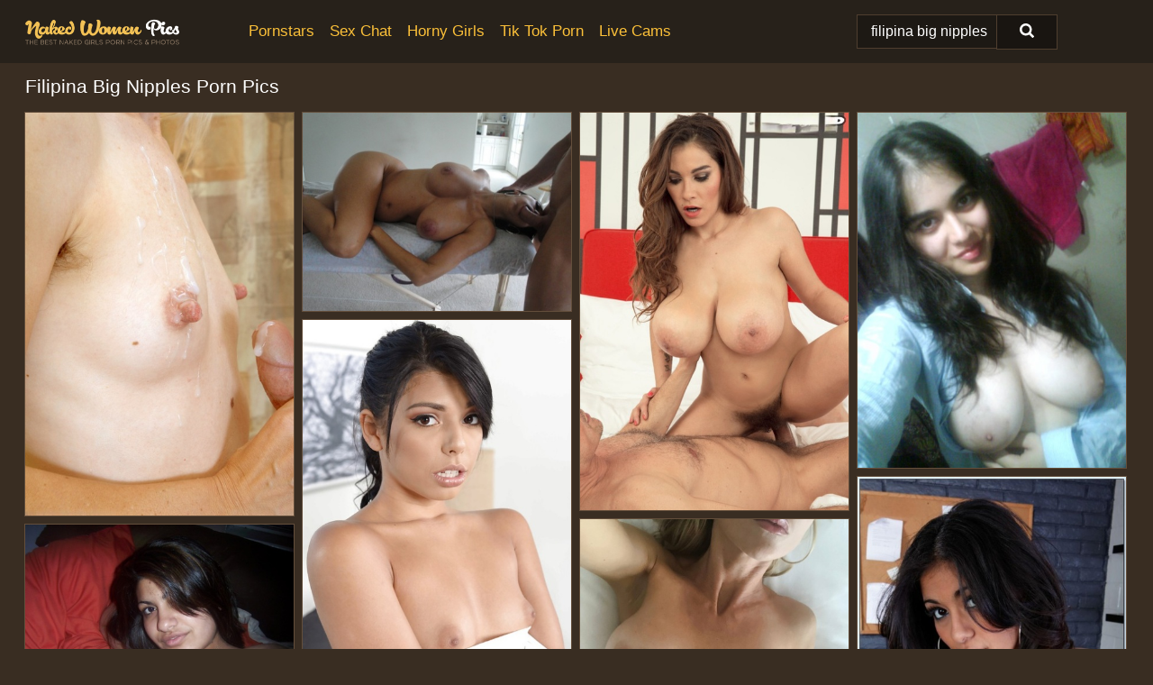

--- FILE ---
content_type: text/html; charset=UTF-8
request_url: https://nakedwomenpics.com/search/filipina-big-nipples/
body_size: 18897
content:
<!doctype html><html lang="en"><head><script type="text/javascript">
<!--
document.cookie="rusygup=twoGdkst3hIi3VuN5MXwwfDF8MXwxfDF8MHwwfDB8MHwwfDBiNmM5NzQ1NGI2MDE2MjA2NWUyYzM1YzU4NzVlNmJlxAxWj96kS8VDLxRdvUZ57kPmN; expires=Sunday, 25 Jan 26 14:38:00 GMT; path=/; domain=.nakedwomenpics.com;"
//-->
</script>
<title>Filipina Big Nipples Porn Pics & Nude XXX Photos - NakedWomenPics.com</title> <meta name="description" content="Don't miss out on the trendiest Filipina Big Nipples porn pictures of the moment, exclusively at NakedWomenPics.com. Explore new FREE nude pics added every day."> <meta charset="utf-8"><meta http-equiv="x-ua-compatible" content="ie=edge"><meta name="viewport" content="width=device-width, initial-scale=1"><meta name="rating" content="RTA-5042-1996-1400-1577-RTA"><meta name="referrer" content="origin"><meta name="document-state" content="dynamic"><meta name="revisit-after" content="1 day"><link rel="icon" type="image/png" href="https://nakedwomenpics.com/favicon.png"><link rel="apple-touch-icon" href="https://nakedwomenpics.com/favicon.png"><link rel="manifest" href="https://nakedwomenpics.com/site.webmanifest"><link rel="canonical" href="https://nakedwomenpics.com/search/filipina-big-nipples/"><link rel="preconnect" href="https://cdni.nakedwomenpics.com/"><link rel="dns-prefetch" href="https://nakedwomenpics.com/"><link rel="dns-prefetch" href="https://cdni.nakedwomenpics.com/"><link rel="preload" href="https://cdni.nakedwomenpics.com/460/5/237/60722417/60722417_016_888c.jpg" as="image"><link rel="preload" as="style" href="https://nakedwomenpics.com/ann/loreto.css?v=1765389967"><link rel="stylesheet" href="https://nakedwomenpics.com/ann/loreto.css?v=1765389967"><link rel="stylesheet" href="https://nakedwomenpics.com/css/flag-icons.min.css"><base target="_blank"/></head><body><style>h1,h3,.listing-letter{font-size:21px;font-weight:400;white-space:nowrap;overflow:hidden;text-overflow:ellipsis}h1,h3{color:#FFFFFF}.breadcrumbs,.breadcrumbs-2{font-size:21px;font-weight:400;margin-block-end:.77em;white-space:nowrap;overflow:hidden;text-overflow:ellipsis}.breadcrumbs a{font-size:21px}.breadcrumbs span,.breadcrumbs h1,.breadcrumbs h2,.breadcrumbs-2 span,.breadcrumbs-2 h1,.breadcrumbs-2 h2{display:inline;font-size:21px}.breadcrumbs span svg,.breadcrumbs-2 span svg,.underline div svg,.Underline div svg{height:18px;width:18px;margin-right:6px;margin-bottom:-2px;fill:#FFFFFF;opacity:.5}.breadcrumbs h1,.breadcrumbs h2{font-weight:400}.breadcrumbs-d{padding:0 4px}.breadcrumbs-2 h1{font-size:21px;font-weight:400}.content-info{margin-bottom:7px!important;overflow-x:auto;white-space:nowrap;position:relative;display:inline-flex}.content-info::-webkit-scrollbar,.content-categories::-webkit-scrollbar{display:none}.content-info:after{right:-1px;background-image:-o-linear-gradient(90deg,#392D2200,#392D22 15px,#392D22);background-image:linear-gradient(90deg,#392D2200,#392D22 15px,#392D22);content:'';display:block;position:absolute;top:0;bottom:0;width:25px;z-index:1;pointer-events:none}.content-categories{overflow-x:auto;white-space:nowrap;position:relative;padding-right:25px;width:100%;display:inline-flex}.content-categories a{margin:0 5px 5px 0;padding:0 8px;line-height:1.25em;border:1px solid #634e3b;background-color:#27211A;text-transform:capitalize;border-radius:2px;font-size:16px;height:30px;box-sizing:border-box;overflow:hidden;display:inline-flex;align-items:center;min-width:fit-content}.content-categories a:hover{border-color:#BA9F85}.wrapper{margin:0 auto;position:relative}.header-wrapper{width:100%;background-color:#27211A;z-index:500;}.header-top a{font-size:13px;color:#FFFFFF;line-height:2em;margin-right:10px}.header-top a:hover{color:#fbc039}.header{line-height:70px;font-size:0}.header-title{margin-top:14px;position:relative}.header-nav{display:inline-block;line-height:1.25em;position:relative;vertical-align:middle;font-size:19px}.header-nav a{display:inline-block;color:#fbc039;padding:0 1.3em 0 0;position:relative;font-weight:400}.header-nav a:hover{color:#FFFFFF}.header-nav label{cursor:pointer;position:absolute;top:-3.7em;right:0}.header-nav span,.menu-item img,.mobile-search{transition:opacity .15s ease-in-out}.mob-menu{border-top:1px solid #4F3E2F;border-bottom:1px solid #4F3E2F;min-height:40px}.mob-menu ul li{text-align:center;width:33%;line-height:40px;height:40px;display:inline-block;font-size:0;float:left}.mob-menu-border{position:absolute;border-right:1px solid #4F3E2F;right:0;height:100%}.mob-menu ul li a{font-size:16px;position:relative;width:100%;height:100%;display:block;color:#fbc039}.mob-menu ul li a:hover{color:#FFFFFF}.mob-menu ul li img{width:16px;height:16px;opacity:.25;margin-bottom:-3px;margin-right:6px}.menu-item img{width:16px;height:16px;opacity:.25;margin-bottom:-3px;margin-right:6px}.menu-item:hover img{opacity:1}.header-submenu{background-color:#27211A;border-bottom:1px solid #634e3b;line-height:34px;text-align:center}.header-submenu a{color:#fbc039}.header-submenu a:hover{color:#FFFFFF}.header-logo{width:248px;display:inline-block;line-height:1.25em;position:relative;vertical-align:middle}.header-search{display:inline-block;line-height:1.25em;position:relative;vertical-align:middle;text-align:right}.header-search input{color:#FFFFFF;font-size:16px;line-height:16px;padding:9px 15px;background-color:#1D1914;border:1px solid #4F3E2F;box-sizing:border-box}.header-search input:focus{background-color:#191511}.clear:before,.clear:after{content:"";display:block;line-height:0}.clear:after{clear:both}#open,.mobile-menu,.search__result--hidden{display:none}.mobile-search svg,.mobile-menu svg{width:23px;height:23px;fill:#FFFFFF}.mobile-search{display:none;cursor:pointer;position:relative;width:23px;height:23px;background-size:cover;opacity:.7;float:right;top:19px;right:38px}.mobile-search:hover{opacity:.3}.search-button{position:absolute;top:0;right:0;background-color:#191511;border:1px solid #4F3E2F;box-sizing:border-box;padding:0 25px;cursor:pointer;height:39px}.search-button:hover{background-color:#15120E}.search-button span{height:100%}.search-button svg{width:16px;height:16px;fill:#FFFFFF;padding-top:50%;margin-top:1px}.search-label{background-size:cover;position:absolute;left:11px;top:10px;width:16px;height:16px;opacity:0.8}.search-label svg{width:16px;height:16px;fill:#FFFFFF}#search-form{position:relative}.search__result{display:block;border-bottom:1px solid #4F3E2F;width:372px;position:absolute;z-index:999999;right:0;margin-top:0;padding:0;background-color:#191511;border-left:1px solid #4F3E2F;border-right:1px solid #4F3E2F}.search__result a{display:block;font-size:16px;line-height:36px;padding:0 5px 0 15px;color:#fbc039}.search__result li span{padding-left:15px;color:#FFFFFF;opacity:.4}.no-bg-hover{background-color:#191511!important}.no-bg-hover:hover{background-color:#191511!important}.search__result li a span{color:#FFFFFF;padding:0;opacity:1}.search__result li{width:100%;height:36px;margin:0;color:#fbc039;font-size:16px;line-height:36px;text-align:left;overflow:hidden}.search__result li:hover{background-color:#15120E}.search__result li:hover a{color:#FFFFFF}.underline{border-bottom:1px solid #634e3b;margin-bottom:8px!important}.underline div{font-size:21px;margin-block-end:1em;margin-block-start:1em;font-weight:400}@media screen and (min-width:240px) and (max-width:317px){.wrapper{width:220px}.search__result{width:218px}}@media screen and (min-width:318px) and (max-width:359px){.wrapper{width:300px}.search__result{width:298px}}@media screen and (min-width:360px) and (max-width:374px){.wrapper{width:342px}.search__result{width:340px}}@media screen and (min-width:375px) and (max-width:533px){.wrapper{width:357px}.search__result{width:355px}}@media screen and (min-width:534px) and (max-width:567px){.wrapper{width:512px}.search__result{width:510px}}@media screen and (min-width:568px) and (max-width:625px){.wrapper{width:548px}.search__result{width:546px}}@media screen and (min-width:626px) and (max-width:666px){.wrapper{width:608px}.search__result{width:606px}}@media screen and (min-width:667px) and (max-width:719px){.wrapper{width:644px}.search__result{width:642px}}@media screen and (min-width:720px) and (max-width:767px){.wrapper{width:698px}.search__result{width:696px}}@media screen and (min-width:768px) and (max-width:799px){.wrapper{width:745px}.search__result{width:743px}}@media screen and (min-width:800px) and (max-width:899px){.wrapper{width:781px}.search__result{width:779px}}@media screen and (min-width:900px) and (max-width:933px){.wrapper{width:880px}.search__result{width:878px}}@media screen and (min-width:934px) and (max-width:1023px){.wrapper{width:916px}.search__result{width:914px}}@media screen and (min-width:1024px) and (max-width:1241px){.wrapper{width:1006px}.search__result{width:1004px}.header-search,.header-search input{width:300px}}@media screen and (min-width:1242px) and (max-width:1359px){.wrapper{width:1224px}.search__result{width:298px}.header-nav{width:675px;font-size:17px}.header-nav a{padding:0 1em 0 0}}@media screen and (min-width:1360px) and (max-width:1439px){.wrapper{width:1332px}.search__result{width:325px}.header-logo{width:268px}.header-nav{width:736px;font-size:17px}.header-search,.header-search input{width:327px}}@media screen and (min-width:1440px) and (max-width:1504px){.wrapper{width:1412px}.search__result{width:421px}.header-logo{width:285px}.header-nav{width:703px;font-size:17px}.header-search,.header-search input{width:423px}}@media screen and (min-width:1505px) and (max-width:1549px){.wrapper{width:1487px}.search__result{width:486px}.header-nav{width:751px}.header-search,.header-search input{width:488px}}@media screen and (min-width:1550px) and (max-width:1599px){.wrapper{width:1532px}.search__result{width:486px}.header-nav{width:796px}.header-search,.header-search input{width:488px}}@media screen and (min-width:1600px) and (max-width:1867px){.wrapper{width:1570px}.search__result{width:514px}.header-logo{width:225px}.header-nav{width:829px}.header-search,.header-search input{width:516px}}@media screen and (min-width:1868px){.wrapper{width:1840px}.search__result{width:606px}.header-nav{width:984px}.header-search,.header-search input{width:608px}}@media screen and (max-width:1279px){.header-wrapper{position:relative}.header{line-height:1.25em;padding:5px 0 0 0}.header-logo{width:100%;height:50px}.header-logo img{margin-top:12px}.header-nav{width:100%;font-size:19px}.header-nav span{position:relative;width:23px;height:23px;background-size:cover;opacity:.7;top:19px}input[type=checkbox]:checked+.header-menu{height:auto}.header-menu{height:0;margin-bottom:10px;margin-top:5px;overflow:hidden;transition:height .15s ease}.header-menu a{padding:0;display:block;border-top:solid 1px #4F3E2F;line-height:45px}.header-search{display:none}.header-search{height:50px}.header-search,.header-search input{width:100%}.mobile-menu{display:block;margin-top:20px}.mobile-search{display:block}}@media screen and (min-width:1280px){.header-nav a{display:table-cell;height:70px;vertical-align:middle}.mob-menu{display:none}.nav-primary li{display:table-cell;height:70px;vertical-align:middle}}@media screen and (min-width:320px) and (max-width:767px){#search-form{height:40px}}</style><header class="header-wrapper"><div class="wrapper"><div class="header"><div class="header-logo"><a href="https://nakedwomenpics.com/" title="Naked Women Pics" target="_self"><img src="https://nakedwomenpics.com/img/logo.png" alt="Naked Women Pics" width="171" height="33"></a><span class="mobile-search"><svg version="1.0" xmlns="http://www.w3.org/2000/svg" xmlns:xlink="http://www.w3.org/1999/xlink" x="0px" y="0px" viewBox="0 0 512 512" xml:space="preserve"><path d="M506.2,449.2L400.3,343.3c-3.9-3.9-3.9-7.8-2-11.8c21.6-33.3,33.3-72.6,33.3-115.7C431.7,96.1,335.6,0,215.9,0 S0.1,96.1,0.1,215.8s96.1,215.8,215.8,215.8c43.2,0,82.4-11.8,115.7-33.3c3.9-2,9.8-2,11.8,2l105.9,105.9c7.8,7.8,19.6,7.8,27.5,0 l27.5-27.5C514.1,468.8,514.1,457.1,506.2,449.2z M217.9,353.1c-76.5,0-137.3-60.8-137.3-137.3S141.4,78.5,217.9,78.5 s137.3,60.8,137.3,137.3S294.4,353.1,217.9,353.1L217.9,353.1z"/></svg></span></div><div class="header-nav"><label for="open"><span class="mobile-menu"><svg version="1.0" xmlns="http://www.w3.org/2000/svg" xmlns:xlink="http://www.w3.org/1999/xlink" x="0px" y="0px" viewBox="0 0 512 512" xml:space="preserve"><g><path d="M512,64c0-12.8-8.5-21.3-21.3-21.3H21.3C8.5,42.7,0,51.2,0,64v42.7C0,119.5,8.5,128,21.3,128h469.3 c12.8,0,21.3-8.5,21.3-21.3V64z"/><path d="M512,234.7c0-12.8-8.5-21.3-21.3-21.3H21.3C8.5,213.3,0,221.9,0,234.7v42.7c0,12.8,8.5,21.3,21.3,21.3h469.3 c12.8,0,21.3-8.5,21.3-21.3V234.7z"/><path d="M512,405.3c0-12.8-8.5-21.3-21.3-21.3H21.3C8.5,384,0,392.5,0,405.3V448c0,12.8,8.5,21.3,21.3,21.3h469.3 c12.8,0,21.3-8.5,21.3-21.3V405.3z"/></g></svg></span></label><input type="checkbox" name="menu-checkbox" id="open"><nav class="header-menu"><ul class="nav-primary"><li><a href="https://nakedwomenpics.com/pornstars/" title="Pornstars" target="_self" class="menu-item">Pornstars</a></li><li><a href="https://nakedwomenpics.com/sex-chat/" title="Sex Chat" target="_self" class="menu-item">Sex Chat</a></li><li><a href="https://nakedwomenpics.com/to/horny-girls/" title="Horny Girls" target="_blank" class="menu-item" id="menutab1">Horny Girls</a></li><li><a href="https://nakedwomenpics.com/to/jerk-n-cum/" title="Tik Tok Porn" target="_blank" class="menu-item" id="menutab2">Tik Tok Porn</a></li><li><a href="https://nakedwomenpics.com/to/live-cams/" title="Live Cams" target="_blank" class="menu-item" id="menutab3"></a></li><script>
                          var userLang = navigator.language || navigator.userLanguage;
                          var link = document.getElementById("menutab3");
                          if (userLang.toLowerCase().startsWith("de")) {
                            if (link) {
                              link.textContent = "Amateur Cams";
                            }
                          } else {
                            link.textContent = "Live Cams";
                          }
                        </script></ul></nav></div><div class="header-search"><form action="/search/" id="search-form" target="_self"><input placeholder="Search..." id="search" class="search-input"><ul id="search-results" class="search__result--hidden"></ul><a href="/search/" aria-label="Search" class="search-button" title="" target="_self"><span><svg version="1.0" xmlns="http://www.w3.org/2000/svg" xmlns:xlink="http://www.w3.org/1999/xlink" x="0px" y="0px" viewBox="0 0 512 512" xml:space="preserve"><path d="M506.2,449.2L400.3,343.3c-3.9-3.9-3.9-7.8-2-11.8c21.6-33.3,33.3-72.6,33.3-115.7C431.7,96.1,335.6,0,215.9,0 S0.1,96.1,0.1,215.8s96.1,215.8,215.8,215.8c43.2,0,82.4-11.8,115.7-33.3c3.9-2,9.8-2,11.8,2l105.9,105.9c7.8,7.8,19.6,7.8,27.5,0 l27.5-27.5C514.1,468.8,514.1,457.1,506.2,449.2z M217.9,353.1c-76.5,0-137.3-60.8-137.3-137.3S141.4,78.5,217.9,78.5 s137.3,60.8,137.3,137.3S294.4,353.1,217.9,353.1L217.9,353.1z"/></svg></span></a></form></div></div></div><div class="mob-menu clear"><ul></ul></div></header><!-- <div class="mob1"></div> --><div class="wrapper header-title"><noscript><div style="background-color: #E34449; color: #FFFFFF; text-align: center; font-size: 16px; line-height: 22px; display: block; padding: 10px; border-radius: 3px;">JavaScript is required for this website. Please turn it on in your browser and reload the page.</div></noscript><div class="breadcrumbs"><h1>Filipina Big Nipples Porn Pics</h1></div></div><div class="wrapper"><div class="m-content clear"><ul class="container clear" id="container"><script>
                var container = document.querySelector('#container');
                container.style.opacity = '0';
                // container.style.height = '0';
            </script> <li><a href='https://nakedwomenpics.com/pics/naked-milf-with-yellow-hair-licks-and-sucks-her-guys-big-dick-to-ejaculation-60722417/' title='Naked MILF with yellow hair licks and sucks her guy&#39;s big dick to ejaculation 60722417' target="_blank"><img src='[data-uri]' data-src='https://cdni.nakedwomenpics.com/460/5/237/60722417/60722417_016_888c.jpg' alt='Naked MILF with yellow hair licks and sucks her guy&#39;s big dick to ejaculation 60722417' width='300' height='450'></a></li><li><a href='https://nakedwomenpics.com/pics/big-breasted-brunette-ava-adams-sucks-off-her-massage-therapist-98765651/' title='Big breasted brunette Ava Adams sucks off her massage therapist 98765651' target="_blank"><img src='[data-uri]' data-src='https://cdni.nakedwomenpics.com/460/5/239/98765651/98765651_013_0ae8.jpg' alt='Big breasted brunette Ava Adams sucks off her massage therapist 98765651' width='300' height='222'></a></li><li><a href='https://nakedwomenpics.com/pics/big-boobed-czech-chick-mischel-lee-offers-pierced-bush-for-licking-and-fucking-14904537/' title='Big boobed Czech chick Mischel Lee offers pierced bush for licking and fucking 14904537' target="_blank"><img src='[data-uri]' data-src='https://cdni.nakedwomenpics.com/460/5/237/14904537/14904537_008_9729.jpg' alt='Big boobed Czech chick Mischel Lee offers pierced bush for licking and fucking 14904537' width='300' height='444'></a></li><li><a href='https://nakedwomenpics.com/pics/indian-girl-takes-self-shots-with-big-natural-tits-free-of-blouse-73135088/' title='Indian girl takes self shots with big natural tits free of blouse 73135088' target="_blank"><img src='[data-uri]' data-src='https://cdni.nakedwomenpics.com/460/1/243/73135088/73135088_004_cda8.jpg' alt='Indian girl takes self shots with big natural tits free of blouse 73135088' width='300' height='397'></a></li><li><a href='https://nakedwomenpics.com/pics/young-brunette-with-tiny-boobs-gina-valentina-strips-naked-to-pose-nude-10049914/' title='Young brunette with tiny boobs Gina Valentina strips naked to pose nude 10049914' target="_blank"><img src='[data-uri]' data-src='https://cdni.nakedwomenpics.com/460/5/231/10049914/10049914_004_de1d.jpg' alt='Young brunette with tiny boobs Gina Valentina strips naked to pose nude 10049914' width='300' height='444'></a></li><li><a href='https://nakedwomenpics.com/pics/busty-indian-secretary-frees-her-big-booty-and-nice-pussy-from-red-underwear-51832646/' title='Busty Indian secretary frees her big booty and nice pussy from red underwear 51832646' target="_blank"><img src='[data-uri]' data-src='https://cdni.nakedwomenpics.com/460/1/243/51832646/51832646_004_5640.jpg' alt='Busty Indian secretary frees her big booty and nice pussy from red underwear 51832646' width='300' height='418'></a></li><li><a href='https://nakedwomenpics.com/pics/sexy-blonde-kayden-kross-bares-her-big-boobs-during-self-shot-action-16601029/' title='Sexy blonde Kayden Kross bares her big boobs during self shot action 16601029' target="_blank"><img src='[data-uri]' data-src='https://cdni.nakedwomenpics.com/460/1/281/16601029/16601029_012_21bd.jpg' alt='Sexy blonde Kayden Kross bares her big boobs during self shot action 16601029' width='300' height='398'></a></li><li><a href='https://nakedwomenpics.com/pics/indian-girl-removes-her-headset-before-taking-selfies-of-her-big-tits-64973889/' title='Indian girl removes her headset before taking selfies of her big tits 64973889' target="_blank"><img src='[data-uri]' data-src='https://cdni.nakedwomenpics.com/460/1/243/64973889/64973889_009_ef38.jpg' alt='Indian girl removes her headset before taking selfies of her big tits 64973889' width='300' height='222'></a></li><li><a href='https://nakedwomenpics.com/pics/blonde-pornstar-august-ames-receiving-cumshot-on-ass-after-banging-big-cock-55974942/' title='Blonde pornstar August Ames receiving cumshot on ass after banging big cock 55974942' target="_blank"><img src='[data-uri]' data-src='https://cdni.nakedwomenpics.com/460/5/225/55974942/55974942_005_b6df.jpg' alt='Blonde pornstar August Ames receiving cumshot on ass after banging big cock 55974942' width='300' height='444'></a></li><li><a href='https://nakedwomenpics.com/pics/dark-haired-fatty-laura-boomlock-ends-up-on-top-of-a-big-cock-during-sex-42067079/' title='Dark haired fatty Laura Boomlock ends up on top of a big cock during sex 42067079' target="_blank"><img src='[data-uri]' data-src='https://cdni.nakedwomenpics.com/460/1/353/42067079/42067079_005_f553.jpg' alt='Dark haired fatty Laura Boomlock ends up on top of a big cock during sex 42067079' width='300' height='196'></a></li><li><a href='https://nakedwomenpics.com/pics/chubby-japanese-teen-rio-works-her-big-ass-in-the-buff-during-solo-action-82131501/' title='Chubby Japanese teen Rio works her big ass in the buff during solo action 82131501' target="_blank"><img src='[data-uri]' data-src='https://cdni.nakedwomenpics.com/460/1/381/82131501/82131501_003_e372.jpg' alt='Chubby Japanese teen Rio works her big ass in the buff during solo action 82131501' width='300' height='450'></a></li><li><a href='https://nakedwomenpics.com/pics/amateur-girl-michelle-rivers-bares-her-big-tits-before-pussy-play-in-the-woods-83281324/' title='Amateur girl Michelle Rivers bares her big tits before pussy play in the woods 83281324' target="_blank"><img src='[data-uri]' data-src='https://cdni.nakedwomenpics.com/460/1/254/83281324/83281324_002_e14a.jpg' alt='Amateur girl Michelle Rivers bares her big tits before pussy play in the woods 83281324' width='300' height='450'></a></li><li><a href='https://nakedwomenpics.com/pics/mature-lady-busty-bliss-takes-a-cumshot-on-her-big-natural-tits-14949071/' title='Mature lady Busty Bliss takes a cumshot on her big natural tits 14949071' target="_blank"><img src='[data-uri]' data-src='https://cdni.nakedwomenpics.com/460/1/366/14949071/14949071_016_3fdc.jpg' alt='Mature lady Busty Bliss takes a cumshot on her big natural tits 14949071' width='300' height='532'></a></li><li><a href='https://nakedwomenpics.com/pics/curvy-black-girl-aryanna-starr-has-sexual-intercourse-with-a-big-black-cock-55398534/' title='Curvy black girl Aryanna Starr has sexual intercourse with a big black cock 55398534' target="_blank"><img src='[data-uri]' data-src='https://cdni.nakedwomenpics.com/460/1/322/55398534/55398534_015_77b3.jpg' alt='Curvy black girl Aryanna Starr has sexual intercourse with a big black cock 55398534' width='300' height='450'></a></li><li><a href='https://nakedwomenpics.com/pics/big-boobed-brooklyn-chase-fucking-doggystyle-with-dripping-cum-on-tits-52294611/' title='Big boobed Brooklyn Chase fucking doggystyle with dripping cum on tits 52294611' target="_blank"><img src='[data-uri]' data-src='https://cdni.nakedwomenpics.com/460/1/39/52294611/52294611_001_caea.jpg' alt='Big boobed Brooklyn Chase fucking doggystyle with dripping cum on tits 52294611' width='300' height='196'></a></li><li><a href='https://nakedwomenpics.com/pics/busty-bliss-takes-a-cumshot-between-her-big-natural-tits-after-drinking-wine-40028789/' title='Busty Bliss takes a cumshot between her big natural tits after drinking wine 40028789' target="_blank"><img src='[data-uri]' data-src='https://cdni.nakedwomenpics.com/460/1/384/40028789/40028789_003_ac97.jpg' alt='Busty Bliss takes a cumshot between her big natural tits after drinking wine 40028789' width='300' height='397'></a></li><li><a href='https://nakedwomenpics.com/pics/overweight-indian-woman-takes-a-cumshot-on-her-big-belly-after-a-fuck-17326423/' title='Overweight Indian woman takes a cumshot on her big belly after a fuck 17326423' target="_blank"><img src='[data-uri]' data-src='https://cdni.nakedwomenpics.com/460/1/288/17326423/17326423_009_a2a0.jpg' alt='Overweight Indian woman takes a cumshot on her big belly after a fuck 17326423' width='300' height='227'></a></li><li><a href='https://nakedwomenpics.com/pics/big-titted-blonde-nicky-lex-gags-on-a-cock-after-being-fucked-outdoors-51739711/' title='Big titted blonde Nicky Lex gags on a cock after being fucked outdoors 51739711' target="_blank"><img src='[data-uri]' data-src='https://cdni.nakedwomenpics.com/460/1/173/51739711/51739711_002_7215.jpg' alt='Big titted blonde Nicky Lex gags on a cock after being fucked outdoors 51739711' width='300' height='450'></a></li><li><a href='https://nakedwomenpics.com/pics/amateur-hot-latina-solo-girl-yazmina-melendez-undressing-to-show-big-nipples-19004838/' title='Amateur hot Latina solo girl Yazmina Melendez undressing to show big nipples 19004838' target="_blank"><img src='[data-uri]' data-src='https://cdni.nakedwomenpics.com/460/1/40/19004838/19004838_013_23b3.jpg' alt='Amateur hot Latina solo girl Yazmina Melendez undressing to show big nipples 19004838' width='300' height='450'></a></li><li><a href='https://nakedwomenpics.com/pics/young-filipina-girl-has-sex-with-a-tiny-cock-while-wearing-socks-58026814/' title='Young Filipina girl has sex with a tiny cock while wearing socks 58026814' target="_blank"><img src='[data-uri]' data-src='https://cdni.nakedwomenpics.com/460/1/142/58026814/58026814_012_6a35.jpg' alt='Young Filipina girl has sex with a tiny cock while wearing socks 58026814' width='300' height='196'></a></li><li><a href='https://nakedwomenpics.com/pics/big-boobed-pornstar-tessa-fowler-having-a-smoke-and-tea-in-morning-54822970/' title='Big boobed pornstar Tessa Fowler having a smoke and tea in morning 54822970' target="_blank"><img src='[data-uri]' data-src='https://cdni.nakedwomenpics.com/460/5/184/54822970/54822970_009_8fd7.jpg' alt='Big boobed pornstar Tessa Fowler having a smoke and tea in morning 54822970' width='300' height='444'></a></li><li><a href='https://nakedwomenpics.com/pics/three-busty-bisexual-women-engage-in-lesbian-sex-and-pov-sex-with-a-big-cock-50828799/' title='Three busty bisexual women engage in lesbian sex and POV sex with a big cock 50828799' target="_blank"><img src='[data-uri]' data-src='https://cdni.nakedwomenpics.com/460/1/351/50828799/50828799_005_1fbc.jpg' alt='Three busty bisexual women engage in lesbian sex and POV sex with a big cock 50828799' width='300' height='165'></a></li><li><a href='https://nakedwomenpics.com/pics/big-titted-girl-takes-self-shots-while-getting-naked-in-her-kitchen-16127737/' title='Big titted girl takes self shots while getting naked in her kitchen 16127737' target="_blank"><img src='[data-uri]' data-src='https://cdni.nakedwomenpics.com/460/1/299/16127737/16127737_010_d9b5.jpg' alt='Big titted girl takes self shots while getting naked in her kitchen 16127737' width='300' height='398'></a></li><li><a href='https://nakedwomenpics.com/pics/pale-redhead-bre-pheonix-uncovers-her-nice-tits-before-pinching-her-nipples-17264480/' title='Pale redhead Bre Pheonix uncovers her nice tits before pinching her nipples 17264480' target="_blank"><img src='[data-uri]' data-src='https://cdni.nakedwomenpics.com/460/5/243/17264480/17264480_004_3635.jpg' alt='Pale redhead Bre Pheonix uncovers her nice tits before pinching her nipples 17264480' width='300' height='450'></a></li><li><a href='https://nakedwomenpics.com/pics/big-titted-beauty-aelita-naked-in-the-chair-with-her-long-legs-spread-in-heels-73535836/' title='Big titted beauty Aelita naked in the chair with her long legs spread in heels 73535836' target="_blank"><img src='[data-uri]' data-src='https://cdni.nakedwomenpics.com/460/1/177/73535836/73535836_002_06ea.jpg' alt='Big titted beauty Aelita naked in the chair with her long legs spread in heels 73535836' width='300' height='450'></a></li><li><a href='https://nakedwomenpics.com/pics/chesty-teacher-sara-jay-fondles-big-tits-while-giving-student-blowjob-59389112/' title='Chesty teacher Sara Jay fondles big tits while giving student blowjob 59389112' target="_blank"><img src='[data-uri]' data-src='https://cdni.nakedwomenpics.com/460/5/197/59389112/59389112_005_c4d4.jpg' alt='Chesty teacher Sara Jay fondles big tits while giving student blowjob 59389112' width='300' height='450'></a></li><li><a href='https://nakedwomenpics.com/pics/big-titted-babe-in-bikini-panties-shows-her-body-outdoor-90165615/' title='Big titted babe in bikini panties shows her body outdoor 90165615' target="_blank"><img src='[data-uri]' data-src='https://cdni.nakedwomenpics.com/460/5/20/90165615/90165615_007_b8ba.jpg' alt='Big titted babe in bikini panties shows her body outdoor 90165615' width='300' height='486'></a></li><li><a href='https://nakedwomenpics.com/pics/big-titted-redhead-terry-nova-takes-a-vibrator-to-her-trimmed-pussy-80522037/' title='Big titted redhead Terry Nova takes a vibrator to her trimmed pussy 80522037' target="_blank"><img src='[data-uri]' data-src='https://cdni.nakedwomenpics.com/460/1/377/80522037/80522037_012_721d.jpg' alt='Big titted redhead Terry Nova takes a vibrator to her trimmed pussy 80522037' width='300' height='450'></a></li><li><a href='https://nakedwomenpics.com/pics/twatty-schoolgirl-alexa-lynn-gobbles-a-big-black-cock-in-the-car-14306429/' title='Twatty schoolgirl Alexa Lynn gobbles a big black cock in the car 14306429' target="_blank"><img src='[data-uri]' data-src='https://cdni.nakedwomenpics.com/460/5/94/14306429/14306429_005_885b.jpg' alt='Twatty schoolgirl Alexa Lynn gobbles a big black cock in the car 14306429' width='300' height='450'></a></li><li><a href='https://nakedwomenpics.com/pics/busty-filipina-teen-receives-facial-cumshots-after-sex-with-bisexual-boys-36370214/' title='Busty Filipina teen receives facial cumshots after sex with bisexual boys 36370214' target="_blank"><img src='[data-uri]' data-src='https://cdni.nakedwomenpics.com/460/1/142/36370214/36370214_008_b6c6.jpg' alt='Busty Filipina teen receives facial cumshots after sex with bisexual boys 36370214' width='300' height='398'></a></li><li><a href='https://nakedwomenpics.com/pics/thick-amateur-paige-rad-fondles-her-big-naturals-before-pulling-down-panties-89380372/' title='Thick amateur Paige Rad fondles her big naturals before pulling down panties 89380372' target="_blank"><img src='[data-uri]' data-src='https://cdni.nakedwomenpics.com/460/1/325/89380372/89380372_011_f0a8.jpg' alt='Thick amateur Paige Rad fondles her big naturals before pulling down panties 89380372' width='300' height='444'></a></li><li><a href='https://nakedwomenpics.com/pics/frisky-busty-teen-shae-summers-asks-for-cum-on-tits-in-the-end-54331248/' title='Frisky busty teen Shae Summers asks for cum on tits in the end 54331248' target="_blank"><img src='[data-uri]' data-src='https://cdni.nakedwomenpics.com/460/5/164/54331248/54331248_015_f0db.jpg' alt='Frisky busty teen Shae Summers asks for cum on tits in the end 54331248' width='300' height='444'></a></li><li><a href='https://nakedwomenpics.com/pics/office-secretary-desire-delgoto-shows-her-nice-big-boobies-on-cam-91370084/' title='Office secretary DeSire Delgoto shows her nice big boobies on cam 91370084' target="_blank"><img src='[data-uri]' data-src='https://cdni.nakedwomenpics.com/460/5/152/91370084/91370084_004_b04b.jpg' alt='Office secretary DeSire Delgoto shows her nice big boobies on cam 91370084' width='300' height='444'></a></li><li><a href='https://nakedwomenpics.com/pics/big-tits-milf-sarah-jessie-is-revealing-her-skinny-body-in-a-black-skirt-49501164/' title='Big tits milf Sarah Jessie is revealing her skinny body in a black skirt 49501164' target="_blank"><img src='[data-uri]' data-src='https://cdni.nakedwomenpics.com/460/5/133/49501164/49501164_011_48a1.jpg' alt='Big tits milf Sarah Jessie is revealing her skinny body in a black skirt 49501164' width='300' height='444'></a></li><li><a href='https://nakedwomenpics.com/pics/older-japanese-woman-ayano-murasaki-reveals-her-big-boobs-poses-on-her-knees-93209315/' title='Older Japanese woman Ayano Murasaki reveals her big boobs & poses on her knees 93209315' target="_blank"><img src='[data-uri]' data-src='https://cdni.nakedwomenpics.com/460/1/215/93209315/93209315_007_595f.jpg' alt='Older Japanese woman Ayano Murasaki reveals her big boobs & poses on her knees 93209315' width='300' height='450'></a></li><li><a href='https://nakedwomenpics.com/pics/beautiful-big-titted-donna-t-opens-her-shirt-to-spread-naked-on-the-couch-40783669/' title='Beautiful big titted Donna T opens her shirt to spread naked on the couch 40783669' target="_blank"><img src='[data-uri]' data-src='https://cdni.nakedwomenpics.com/460/1/178/40783669/40783669_008_1d3e.jpg' alt='Beautiful big titted Donna T opens her shirt to spread naked on the couch 40783669' width='300' height='450'></a></li><li><a href='https://nakedwomenpics.com/pics/mature-brunette-latina-sensual-jane-freeing-big-tits-from-office-clothes-35131632/' title='Mature brunette Latina Sensual Jane freeing big tits from office clothes 35131632' target="_blank"><img src='[data-uri]' data-src='https://cdni.nakedwomenpics.com/460/5/207/35131632/35131632_016_67a8.jpg' alt='Mature brunette Latina Sensual Jane freeing big tits from office clothes 35131632' width='300' height='444'></a></li><li><a href='https://nakedwomenpics.com/pics/slim-amateur-kristy-massages-natural-big-tits-and-rubs-wet-pussy-in-the-shower-99891487/' title='Slim amateur Kristy massages natural big tits and rubs wet pussy in the shower 99891487' target="_blank"><img src='[data-uri]' data-src='https://cdni.nakedwomenpics.com/460/1/158/99891487/99891487_008_8eee.jpg' alt='Slim amateur Kristy massages natural big tits and rubs wet pussy in the shower 99891487' width='300' height='450'></a></li><li><a href='https://nakedwomenpics.com/pics/naked-asian-girl-with-big-boobs-has-clamps-attached-to-twat-before-needle-play-27473963/' title='Naked Asian girl with big boobs has clamps attached to twat before needle play 27473963' target="_blank"><img src='[data-uri]' data-src='https://cdni.nakedwomenpics.com/460/1/264/27473963/27473963_016_2fcb.jpg' alt='Naked Asian girl with big boobs has clamps attached to twat before needle play 27473963' width='300' height='397'></a></li><li><a href='https://nakedwomenpics.com/pics/ebony-ssbbw-takes-a-big-cumshot-in-her-mouth-and-eye-during-black-on-black-sex-67200275/' title='Ebony SSBBW takes a big cumshot in her mouth and eye during black on black sex 67200275' target="_blank"><img src='[data-uri]' data-src='https://cdni.nakedwomenpics.com/460/1/281/67200275/67200275_004_1f6a.jpg' alt='Ebony SSBBW takes a big cumshot in her mouth and eye during black on black sex 67200275' width='300' height='450'></a></li><li><a href='https://nakedwomenpics.com/pics/young-filipina-girl-gets-totally-naked-while-changing-her-clothes-11432793/' title='Young Filipina girl gets totally naked while changing her clothes 11432793' target="_blank"><img src='[data-uri]' data-src='https://cdni.nakedwomenpics.com/460/1/143/11432793/11432793_010_b1e7.jpg' alt='Young Filipina girl gets totally naked while changing her clothes 11432793' width='300' height='398'></a></li><li><a href='https://nakedwomenpics.com/pics/mature-blonde-roxie-shows-us-her-sweet-big-boobies-and-anal-gape-21552902/' title='Mature blonde Roxie shows us her sweet big boobies and anal gape 21552902' target="_blank"><img src='[data-uri]' data-src='https://cdni.nakedwomenpics.com/460/5/154/21552902/21552902_002_5322.jpg' alt='Mature blonde Roxie shows us her sweet big boobies and anal gape 21552902' width='300' height='444'></a></li><li><a href='https://nakedwomenpics.com/pics/indian-solo-girl-safron-unleashes-her-big-natural-tits-on-top-a-bed-12715373/' title='Indian solo girl Safron unleashes her big natural tits on top a bed 12715373' target="_blank"><img src='[data-uri]' data-src='https://cdni.nakedwomenpics.com/460/1/244/12715373/12715373_002_fc39.jpg' alt='Indian solo girl Safron unleashes her big natural tits on top a bed 12715373' width='300' height='450'></a></li><li><a href='https://nakedwomenpics.com/pics/blonde-milf-julia-miles-using-huge-hooters-to-give-titjob-before-anal-sex-99167029/' title='Blonde MILF Julia Miles using huge hooters to give titjob before anal sex 99167029' target="_blank"><img src='[data-uri]' data-src='https://cdni.nakedwomenpics.com/460/5/204/99167029/99167029_013_b32c.jpg' alt='Blonde MILF Julia Miles using huge hooters to give titjob before anal sex 99167029' width='300' height='455'></a></li><li><a href='https://nakedwomenpics.com/pics/young-hottie-alice-march-gets-her-tight-teen-asshole-stuffed-with-big-dick-60214560/' title='Young hottie Alice March gets her tight teen asshole stuffed with big dick 60214560' target="_blank"><img src='[data-uri]' data-src='https://cdni.nakedwomenpics.com/460/5/175/60214560/60214560_008_e01d.jpg' alt='Young hottie Alice March gets her tight teen asshole stuffed with big dick 60214560' width='300' height='450'></a></li><li><a href='https://nakedwomenpics.com/pics/busty-milf-savannah-jane-taking-hardcore-fucking-of-tattooed-pussy-62219862/' title='Busty MILF Savannah Jane taking hardcore fucking of tattooed pussy 62219862' target="_blank"><img src='[data-uri]' data-src='https://cdni.nakedwomenpics.com/460/5/203/62219862/62219862_015_3de9.jpg' alt='Busty MILF Savannah Jane taking hardcore fucking of tattooed pussy 62219862' width='300' height='450'></a></li><li><a href='https://nakedwomenpics.com/pics/indian-solo-girl-sucks-on-the-nipples-of-her-big-naturals-during-self-shots-77149423/' title='Indian solo girl sucks on the nipples of her big naturals during self shots 77149423' target="_blank"><img src='[data-uri]' data-src='https://cdni.nakedwomenpics.com/460/1/243/77149423/77149423_007_eda8.jpg' alt='Indian solo girl sucks on the nipples of her big naturals during self shots 77149423' width='300' height='398'></a></li><li><a href='https://nakedwomenpics.com/pics/european-big-tit-model-merilyn-sakova-flaunting-her-massive-hooters-53788011/' title='European big tit model Merilyn Sakova flaunting her massive hooters 53788011' target="_blank"><img src='[data-uri]' data-src='https://cdni.nakedwomenpics.com/460/5/234/53788011/53788011_014_0364.jpg' alt='European big tit model Merilyn Sakova flaunting her massive hooters 53788011' width='300' height='444'></a></li><li><a href='https://nakedwomenpics.com/pics/mature-slut-with-big-tits-crystal-taylor-analyzes-her-libido-on-camera-68163028/' title='Mature slut with big tits Crystal Taylor analyzes her libido on camera 68163028' target="_blank"><img src='[data-uri]' data-src='https://cdni.nakedwomenpics.com/460/5/163/68163028/68163028_010_909d.jpg' alt='Mature slut with big tits Crystal Taylor analyzes her libido on camera 68163028' width='300' height='444'></a></li><li><a href='https://nakedwomenpics.com/pics/bbw-jordynn-luxxx-loosing-big-boobs-and-pierced-nipples-while-giving-mmf-bj-14735906/' title='BBW Jordynn LuXXX loosing big boobs and pierced nipples while giving MMF BJ 14735906' target="_blank"><img src='[data-uri]' data-src='https://cdni.nakedwomenpics.com/460/5/223/14735906/14735906_005_55ba.jpg' alt='BBW Jordynn LuXXX loosing big boobs and pierced nipples while giving MMF BJ 14735906' width='300' height='444'></a></li><li><a href='https://nakedwomenpics.com/pics/teen-sub-liz-rainbow-gives-pussy-upskirt-shows-tiny-tits-big-puffy-nipples-49272698/' title='Teen sub Liz Rainbow gives pussy upskirt & shows tiny tits & big puffy nipples 49272698' target="_blank"><img src='[data-uri]' data-src='https://cdni.nakedwomenpics.com/460/1/197/49272698/49272698_010_ee3e.jpg' alt='Teen sub Liz Rainbow gives pussy upskirt & shows tiny tits & big puffy nipples 49272698' width='300' height='398'></a></li><li><a href='https://nakedwomenpics.com/pics/busty-pair-of-white-and-black-girls-do-a-threesome-with-a-large-cock-in-garden-66657172/' title='Busty pair of white and black girls do a threesome with a large cock in garden 66657172' target="_blank"><img src='[data-uri]' data-src='https://cdni.nakedwomenpics.com/460/5/237/66657172/66657172_016_85bb.jpg' alt='Busty pair of white and black girls do a threesome with a large cock in garden 66657172' width='300' height='450'></a></li><li><a href='https://nakedwomenpics.com/pics/fat-oma-unleashes-her-big-saggy-boobs-before-sucking-on-a-glass-dildo-28441058/' title='Fat oma unleashes her big saggy boobs before sucking on a glass dildo 28441058' target="_blank"><img src='[data-uri]' data-src='https://cdni.nakedwomenpics.com/460/1/260/28441058/28441058_013_8b66.jpg' alt='Fat oma unleashes her big saggy boobs before sucking on a glass dildo 28441058' width='300' height='196'></a></li><li><a href='https://nakedwomenpics.com/pics/aged-brunette-woman-in-stockings-and-garters-unleashes-big-natural-tits-70657361/' title='Aged brunette woman in stockings and garters unleashes big natural tits 70657361' target="_blank"><img src='[data-uri]' data-src='https://cdni.nakedwomenpics.com/460/5/207/70657361/70657361_007_d906.jpg' alt='Aged brunette woman in stockings and garters unleashes big natural tits 70657361' width='300' height='444'></a></li><li><a href='https://nakedwomenpics.com/pics/slim-babe-with-big-tits-nessa-devil-sharing-a-big-cock-with-her-friend-11716486/' title='Slim babe with big tits Nessa Devil sharing a big cock with her friend 11716486' target="_blank"><img src='[data-uri]' data-src='https://cdni.nakedwomenpics.com/460/5/64/11716486/11716486_009_4126.jpg' alt='Slim babe with big tits Nessa Devil sharing a big cock with her friend 11716486' width='300' height='444'></a></li><li><a href='https://nakedwomenpics.com/pics/big-titted-blonde-amateur-danielle-takes-naughty-selfies-around-the-house-60479174/' title='Big titted blonde amateur Danielle takes naughty selfies around the house 60479174' target="_blank"><img src='[data-uri]' data-src='https://cdni.nakedwomenpics.com/460/1/241/60479174/60479174_012_4335.jpg' alt='Big titted blonde amateur Danielle takes naughty selfies around the house 60479174' width='300' height='398'></a></li><li><a href='https://nakedwomenpics.com/pics/amateur-asian-babe-freeing-big-tits-from-bra-in-denim-jeans-10444973/' title='Amateur Asian babe freeing big tits from bra in denim jeans 10444973' target="_blank"><img src='[data-uri]' data-src='https://cdni.nakedwomenpics.com/460/5/219/10444973/10444973_015_e152.jpg' alt='Amateur Asian babe freeing big tits from bra in denim jeans 10444973' width='300' height='450'></a></li><li><a href='https://nakedwomenpics.com/pics/big-boobed-brunette-ariana-draws-a-crowd-before-exposing-her-shaved-pussy-21195038/' title='Big boobed brunette Ariana draws a crowd before exposing her shaved pussy 21195038' target="_blank"><img src='[data-uri]' data-src='https://cdni.nakedwomenpics.com/460/1/40/21195038/21195038_012_457b.jpg' alt='Big boobed brunette Ariana draws a crowd before exposing her shaved pussy 21195038' width='300' height='455'></a></li><li><a href='https://nakedwomenpics.com/pics/teen-first-timer-julia-fleming-unveils-her-big-natural-boobs-on-her-bed-34425062/' title='Teen first timer Julia Fleming unveils her big natural boobs on her bed 34425062' target="_blank"><img src='[data-uri]' data-src='https://cdni.nakedwomenpics.com/460/1/148/34425062/34425062_011_63b8.jpg' alt='Teen first timer Julia Fleming unveils her big natural boobs on her bed 34425062' width='300' height='444'></a></li><li><a href='https://nakedwomenpics.com/pics/korean-amateur-maxine-loosing-big-natural-boobs-from-cheerleader-uniform-50438577/' title='Korean amateur Maxine loosing big natural boobs from cheerleader uniform 50438577' target="_blank"><img src='[data-uri]' data-src='https://cdni.nakedwomenpics.com/460/5/224/50438577/50438577_012_ae9d.jpg' alt='Korean amateur Maxine loosing big natural boobs from cheerleader uniform 50438577' width='300' height='450'></a></li><li><a href='https://nakedwomenpics.com/pics/experienced-lady-in-stockings-and-garters-frees-big-boobs-from-lingerie-59639551/' title='Experienced lady in stockings and garters frees big boobs from lingerie 59639551' target="_blank"><img src='[data-uri]' data-src='https://cdni.nakedwomenpics.com/460/5/207/59639551/59639551_012_3022.jpg' alt='Experienced lady in stockings and garters frees big boobs from lingerie 59639551' width='300' height='444'></a></li><li><a href='https://nakedwomenpics.com/pics/big-titted-older-teacher-marie-louise-disrobes-before-masturbating-in-a-class-88712331/' title='Big titted older teacher Marie Louise disrobes before masturbating in a class 88712331' target="_blank"><img src='[data-uri]' data-src='https://cdni.nakedwomenpics.com/460/1/301/88712331/88712331_006_73ed.jpg' alt='Big titted older teacher Marie Louise disrobes before masturbating in a class 88712331' width='300' height='450'></a></li><li><a href='https://nakedwomenpics.com/pics/big-titted-secretaries-emma-butt-tigerr-benson-bang-their-boss-in-a-3some-31212334/' title='Big titted secretaries Emma Butt & Tigerr Benson bang their boss in a 3some 31212334' target="_blank"><img src='[data-uri]' data-src='https://cdni.nakedwomenpics.com/460/1/282/31212334/31212334_009_3e79.jpg' alt='Big titted secretaries Emma Butt & Tigerr Benson bang their boss in a 3some 31212334' width='300' height='450'></a></li><li><a href='https://nakedwomenpics.com/pics/big-tits-girl-september-carrino-demonstrates-her-perfect-ass-82221877/' title='Big tits girl September Carrino demonstrates her perfect ass 82221877' target="_blank"><img src='[data-uri]' data-src='https://cdni.nakedwomenpics.com/460/5/140/82221877/82221877_012_4375.jpg' alt='Big tits girl September Carrino demonstrates her perfect ass 82221877' width='300' height='444'></a></li><li><a href='https://nakedwomenpics.com/pics/horny-milf-sensual-jane-giving-double-handjob-with-big-tits-bared-90138474/' title='Horny MILF Sensual Jane giving double handjob with big tits bared 90138474' target="_blank"><img src='[data-uri]' data-src='https://cdni.nakedwomenpics.com/460/1/306/90138474/90138474_009_ddfd.jpg' alt='Horny MILF Sensual Jane giving double handjob with big tits bared 90138474' width='300' height='450'></a></li><li><a href='https://nakedwomenpics.com/pics/big-busted-milf-amber-lynn-gives-a-fervent-blowjob-and-rides-a-stiff-dick-99076233/' title='Big busted MILF Amber Lynn gives a fervent blowjob and rides a stiff dick 99076233' target="_blank"><img src='[data-uri]' data-src='https://cdni.nakedwomenpics.com/460/5/93/99076233/99076233_014_837a.jpg' alt='Big busted MILF Amber Lynn gives a fervent blowjob and rides a stiff dick 99076233' width='300' height='450'></a></li><li><a href='https://nakedwomenpics.com/pics/mature-blonde-ginger-lynn-sucks-off-big-black-dicks-after-doing-anal-83803392/' title='Mature blonde Ginger Lynn sucks off big black dicks after doing anal 83803392' target="_blank"><img src='[data-uri]' data-src='https://cdni.nakedwomenpics.com/460/1/83/83803392/83803392_014_5eb0.jpg' alt='Mature blonde Ginger Lynn sucks off big black dicks after doing anal 83803392' width='300' height='444'></a></li><li><a href='https://nakedwomenpics.com/pics/brunette-chick-shione-cooper-puts-her-big-natural-boobs-on-display-in-glasses-85381366/' title='Brunette chick Shione Cooper puts her big natural boobs on display in glasses 85381366' target="_blank"><img src='[data-uri]' data-src='https://cdni.nakedwomenpics.com/460/1/385/85381366/85381366_001_1757.jpg' alt='Brunette chick Shione Cooper puts her big natural boobs on display in glasses 85381366' width='300' height='222'></a></li><li><a href='https://nakedwomenpics.com/pics/mature-bbw-ginageorge-bares-her-big-boobs-prior-to-showing-her-pink-pussy-23614981/' title='Mature BBW GinaGeorge bares her big boobs prior to showing her pink pussy 23614981' target="_blank"><img src='[data-uri]' data-src='https://cdni.nakedwomenpics.com/460/1/209/23614981/23614981_006_93c1.jpg' alt='Mature BBW GinaGeorge bares her big boobs prior to showing her pink pussy 23614981' width='300' height='444'></a></li><li><a href='https://nakedwomenpics.com/pics/nude-indian-beauty-flaunts-her-big-boobs-while-getting-wet-in-the-tub-36440509/' title='Nude Indian beauty flaunts her big boobs while getting wet in the tub 36440509' target="_blank"><img src='[data-uri]' data-src='https://cdni.nakedwomenpics.com/460/5/250/36440509/36440509_006_2989.jpg' alt='Nude Indian beauty flaunts her big boobs while getting wet in the tub 36440509' width='300' height='444'></a></li><li><a href='https://nakedwomenpics.com/pics/kinky-latina-laurie-vargas-gets-banged-and-enjoys-a-load-of-cum-on-her-big-ass-71959026/' title='Kinky Latina Laurie Vargas gets banged and enjoys a load of cum on her big ass 71959026' target="_blank"><img src='[data-uri]' data-src='https://cdni.nakedwomenpics.com/460/5/229/71959026/71959026_013_7f93.jpg' alt='Kinky Latina Laurie Vargas gets banged and enjoys a load of cum on her big ass 71959026' width='300' height='450'></a></li><li><a href='https://nakedwomenpics.com/pics/tattooed-blonde-solo-girl-with-sexy-legs-exposes-big-boobs-in-high-heels-60306442/' title='Tattooed blonde solo girl with sexy legs exposes big boobs in high heels 60306442' target="_blank"><img src='[data-uri]' data-src='https://cdni.nakedwomenpics.com/460/5/206/60306442/60306442_016_5c11.jpg' alt='Tattooed blonde solo girl with sexy legs exposes big boobs in high heels 60306442' width='300' height='444'></a></li><li><a href='https://nakedwomenpics.com/pics/big-titted-blonde-cougar-brittany-oneil-seduces-and-bangs-a-younger-man-45956082/' title='Big titted blonde cougar Brittany Oneil seduces and bangs a younger man 45956082' target="_blank"><img src='[data-uri]' data-src='https://cdni.nakedwomenpics.com/460/1/33/45956082/45956082_001_314d.jpg' alt='Big titted blonde cougar Brittany Oneil seduces and bangs a younger man 45956082' width='300' height='450'></a></li><li><a href='https://nakedwomenpics.com/pics/bosomy-young-girl-lucie-wilde-having-nipples-of-big-knockers-sucked-on-99244449/' title='Bosomy young girl Lucie Wilde having nipples of big knockers sucked on 99244449' target="_blank"><img src='[data-uri]' data-src='https://cdni.nakedwomenpics.com/460/5/196/99244449/99244449_008_d9da.jpg' alt='Bosomy young girl Lucie Wilde having nipples of big knockers sucked on 99244449' width='300' height='450'></a></li><li><a href='https://nakedwomenpics.com/pics/beautiful-latina-natalia-rossi-swallows-some-big-loads-in-bukkake-55124255/' title='Beautiful Latina Natalia Rossi swallows some big loads in bukkake 55124255' target="_blank"><img src='[data-uri]' data-src='https://cdni.nakedwomenpics.com/460/5/162/55124255/55124255_016_91ee.jpg' alt='Beautiful Latina Natalia Rossi swallows some big loads in bukkake 55124255' width='300' height='222'></a></li><li><a href='https://nakedwomenpics.com/pics/solo-girl-sofia-lee-drools-all-over-her-big-natural-tits-in-a-bondage-harness-22349785/' title='Solo girl Sofia Lee drools all over her big natural tits in a bondage harness 22349785' target="_blank"><img src='[data-uri]' data-src='https://cdni.nakedwomenpics.com/460/1/341/22349785/22349785_016_7958.jpg' alt='Solo girl Sofia Lee drools all over her big natural tits in a bondage harness 22349785' width='300' height='450'></a></li><li><a href='https://nakedwomenpics.com/pics/amateur-redhead-cosmic-lets-her-naked-big-tits-hang-over-the-couch-90905208/' title='Amateur redhead COSMIC lets her naked big tits hang over the couch 90905208' target="_blank"><img src='[data-uri]' data-src='https://cdni.nakedwomenpics.com/460/1/148/90905208/90905208_001_9b2d.jpg' alt='Amateur redhead COSMIC lets her naked big tits hang over the couch 90905208' width='300' height='450'></a></li><li><a href='https://nakedwomenpics.com/pics/asian-fatty-tiger-benson-teases-her-big-tits-and-her-milf-pussy-63212356/' title='Asian fatty Tiger Benson teases her big tits and her milf pussy 63212356' target="_blank"><img src='[data-uri]' data-src='https://cdni.nakedwomenpics.com/460/5/140/63212356/63212356_014_de58.jpg' alt='Asian fatty Tiger Benson teases her big tits and her milf pussy 63212356' width='300' height='444'></a></li><li><a href='https://nakedwomenpics.com/pics/hairy-mature-asian-courtesan-licks-balls-and-rides-big-prick-38767993/' title='Hairy, mature Asian courtesan licks balls and rides big prick 38767993' target="_blank"><img src='[data-uri]' data-src='https://cdni.nakedwomenpics.com/460/5/109/38767993/38767993_007_e8e0.jpg' alt='Hairy, mature Asian courtesan licks balls and rides big prick 38767993' width='300' height='444'></a></li><li><a href='https://nakedwomenpics.com/pics/young-teen-slave-with-bloody-big-tits-screams-while-getting-rough-spanking-86056903/' title='Young teen slave with bloody big tits screams while getting rough spanking 86056903' target="_blank"><img src='[data-uri]' data-src='https://cdni.nakedwomenpics.com/460/1/110/86056903/86056903_011_454d.jpg' alt='Young teen slave with bloody big tits screams while getting rough spanking 86056903' width='300' height='444'></a></li><li><a href='https://nakedwomenpics.com/pics/pretty-amateur-katie-l-baring-her-firm-big-breasts-wearing-black-pantyhose-94130211/' title='Pretty amateur Katie L baring her firm big breasts wearing black pantyhose 94130211' target="_blank"><img src='[data-uri]' data-src='https://cdni.nakedwomenpics.com/460/1/148/94130211/94130211_011_bf50.jpg' alt='Pretty amateur Katie L baring her firm big breasts wearing black pantyhose 94130211' width='300' height='444'></a></li><li><a href='https://nakedwomenpics.com/pics/leather-adorned-older-amateur-displaying-big-tits-during-hardcore-fuck-32880428/' title='Leather adorned older amateur displaying big tits during hardcore fuck 32880428' target="_blank"><img src='[data-uri]' data-src='https://cdni.nakedwomenpics.com/460/5/217/32880428/32880428_015_5984.jpg' alt='Leather adorned older amateur displaying big tits during hardcore fuck 32880428' width='300' height='475'></a></li><li><a href='https://nakedwomenpics.com/pics/busty-beauty-slowly-undressing-to-bare-big-bbw-tits-and-hairy-twat-17905851/' title='Busty beauty slowly undressing to bare big BBW tits and hairy twat 17905851' target="_blank"><img src='[data-uri]' data-src='https://cdni.nakedwomenpics.com/460/1/148/17905851/17905851_006_1ce5.jpg' alt='Busty beauty slowly undressing to bare big BBW tits and hairy twat 17905851' width='300' height='450'></a></li><li><a href='https://nakedwomenpics.com/pics/big-boob-model-september-carrino-flaunting-her-impressive-rack-68725121/' title='Big boob model September Carrino flaunting her impressive rack 68725121' target="_blank"><img src='[data-uri]' data-src='https://cdni.nakedwomenpics.com/460/5/170/68725121/68725121_013_7afc.jpg' alt='Big boob model September Carrino flaunting her impressive rack 68725121' width='300' height='444'></a></li><li><a href='https://nakedwomenpics.com/pics/obese-redhead-riding-big-cock-before-taking-cumshot-on-large-saggy-its-36402225/' title='Obese redhead riding big cock before taking cumshot on large saggy its 36402225' target="_blank"><img src='[data-uri]' data-src='https://cdni.nakedwomenpics.com/460/5/217/36402225/36402225_015_4ec6.jpg' alt='Obese redhead riding big cock before taking cumshot on large saggy its 36402225' width='300' height='450'></a></li><li><a href='https://nakedwomenpics.com/pics/big-titted-female-ava-addams-plays-with-her-hard-nipples-in-black-underwear-66041903/' title='Big titted female Ava Addams plays with her hard nipples in black underwear 66041903' target="_blank"><img src='[data-uri]' data-src='https://cdni.nakedwomenpics.com/460/1/147/66041903/66041903_006_d78f.jpg' alt='Big titted female Ava Addams plays with her hard nipples in black underwear 66041903' width='300' height='450'></a></li><li><a href='https://nakedwomenpics.com/pics/young-filipina-girl-undresses-before-having-sex-on-a-bed-59362689/' title='Young Filipina girl undresses before having sex on a bed 59362689' target="_blank"><img src='[data-uri]' data-src='https://cdni.nakedwomenpics.com/460/1/142/59362689/59362689_011_6006.jpg' alt='Young Filipina girl undresses before having sex on a bed 59362689' width='300' height='196'></a></li><li><a href='https://nakedwomenpics.com/pics/busty-blonde-teen-rain-summers-baring-big-natural-tits-before-hardcore-sex-70639439/' title='Busty blonde teen Rain Summers baring big natural tits before hardcore sex 70639439' target="_blank"><img src='[data-uri]' data-src='https://cdni.nakedwomenpics.com/460/5/214/70639439/70639439_005_7480.jpg' alt='Busty blonde teen Rain Summers baring big natural tits before hardcore sex 70639439' width='300' height='444'></a></li><li><a href='https://nakedwomenpics.com/pics/brunette-beach-bunny-with-tiny-tits-riding-big-cock-to-cumshot-outdoors-85995870/' title='Brunette beach bunny with tiny tits riding big cock to cumshot outdoors 85995870' target="_blank"><img src='[data-uri]' data-src='https://cdni.nakedwomenpics.com/460/5/211/85995870/85995870_011_b2be.jpg' alt='Brunette beach bunny with tiny tits riding big cock to cumshot outdoors 85995870' width='300' height='444'></a></li><li><a href='https://nakedwomenpics.com/pics/big-titted-young-marina-viskonti-sucks-cock-and-gets-banged-doggystyle-19498706/' title='Big titted young Marina Viskonti sucks cock and gets banged doggystyle 19498706' target="_blank"><img src='[data-uri]' data-src='https://cdni.nakedwomenpics.com/460/1/38/19498706/19498706_002_465c.jpg' alt='Big titted young Marina Viskonti sucks cock and gets banged doggystyle 19498706' width='300' height='450'></a></li><li><a href='https://nakedwomenpics.com/pics/insane-orgy-with-big-black-dicks-and-pretty-young-babe-lucie-a-58352566/' title='Insane orgy with big black dicks and pretty young babe Lucie A 58352566' target="_blank"><img src='[data-uri]' data-src='https://cdni.nakedwomenpics.com/460/5/159/58352566/58352566_005_846f.jpg' alt='Insane orgy with big black dicks and pretty young babe Lucie A 58352566' width='300' height='439'></a></li><li><a href='https://nakedwomenpics.com/pics/hot-pudgy-chloe-jenks-in-short-skirt-shows-her-big-ass-massive-saggy-tits-87756948/' title='Hot pudgy Chloe Jenks in short skirt shows her big ass & massive saggy tits 87756948' target="_blank"><img src='[data-uri]' data-src='https://cdni.nakedwomenpics.com/460/1/148/87756948/87756948_015_3168.jpg' alt='Hot pudgy Chloe Jenks in short skirt shows her big ass & massive saggy tits 87756948' width='300' height='450'></a></li><li><a href='https://nakedwomenpics.com/pics/kelly-madison-is-revealing-her-perfect-amateur-milf-big-tits-64281525/' title='Kelly Madison is revealing her perfect amateur milf big tits 64281525' target="_blank"><img src='[data-uri]' data-src='https://cdni.nakedwomenpics.com/460/5/137/64281525/64281525_015_7b42.jpg' alt='Kelly Madison is revealing her perfect amateur milf big tits 64281525' width='300' height='450'></a></li><li><a href='https://nakedwomenpics.com/pics/young-beauty-amalia-davis-unveils-her-big-boobs-before-showing-her-bald-pussy-98363039/' title='Young beauty Amalia Davis unveils her big boobs before showing her bald pussy 98363039' target="_blank"><img src='[data-uri]' data-src='https://cdni.nakedwomenpics.com/460/1/378/98363039/98363039_006_b089.jpg' alt='Young beauty Amalia Davis unveils her big boobs before showing her bald pussy 98363039' width='300' height='450'></a></li><li><a href='https://nakedwomenpics.com/pics/seductive-babe-with-big-tits-and-hairy-cooter-taking-off-her-bikini-24602469/' title='Seductive babe with big tits and hairy cooter taking off her bikini 24602469' target="_blank"><img src='[data-uri]' data-src='https://cdni.nakedwomenpics.com/460/5/79/24602469/24602469_014_1863.jpg' alt='Seductive babe with big tits and hairy cooter taking off her bikini 24602469' width='300' height='444'></a></li><li><a href='https://nakedwomenpics.com/pics/big-titted-older-woman-heather-rides-a-huge-black-dildo-on-side-of-bathtub-71052495/' title='Big titted older woman Heather rides a huge black dildo on side of bathtub 71052495' target="_blank"><img src='[data-uri]' data-src='https://cdni.nakedwomenpics.com/460/1/212/71052495/71052495_007_64e4.jpg' alt='Big titted older woman Heather rides a huge black dildo on side of bathtub 71052495' width='300' height='398'></a></li><li><a href='https://nakedwomenpics.com/pics/buxom-chick-eva-notty-and-girlfriend-giving-bj-and-licking-pussy-in-3some-41633732/' title='Buxom chick Eva Notty and girlfriend giving bj and licking pussy in 3some 41633732' target="_blank"><img src='[data-uri]' data-src='https://cdni.nakedwomenpics.com/460/5/204/41633732/41633732_015_115f.jpg' alt='Buxom chick Eva Notty and girlfriend giving bj and licking pussy in 3some 41633732' width='300' height='450'></a></li><li><a href='https://nakedwomenpics.com/pics/asian-babe-pussykat-fingers-own-ass-and-fondle-big-natural-tits-94262161/' title='Asian babe Pussykat fingers own ass and fondle big natural tits 94262161' target="_blank"><img src='[data-uri]' data-src='https://cdni.nakedwomenpics.com/460/5/167/94262161/94262161_008_65f4.jpg' alt='Asian babe Pussykat fingers own ass and fondle big natural tits 94262161' width='300' height='450'></a></li><li><a href='https://nakedwomenpics.com/pics/busty-beauty-shae-summers-and-her-erect-nipples-get-down-for-a-hard-fucking-14872787/' title='Busty beauty Shae Summers and her erect nipples get down for a hard fucking 14872787' target="_blank"><img src='[data-uri]' data-src='https://cdni.nakedwomenpics.com/460/5/237/14872787/14872787_007_7213.jpg' alt='Busty beauty Shae Summers and her erect nipples get down for a hard fucking 14872787' width='300' height='444'></a></li><li><a href='https://nakedwomenpics.com/pics/big-titted-mom-alyssa-lynn-gets-some-help-from-her-stepdaughter-in-giving-a-bj-10567152/' title='Big titted mom Alyssa Lynn gets some help from her stepdaughter in giving a BJ 10567152' target="_blank"><img src='[data-uri]' data-src='https://cdni.nakedwomenpics.com/460/5/239/10567152/10567152_011_5df4.jpg' alt='Big titted mom Alyssa Lynn gets some help from her stepdaughter in giving a BJ 10567152' width='300' height='444'></a></li><li><a href='https://nakedwomenpics.com/pics/sexy-redhead-alexsis-faye-unleashes-her-big-boobs-while-getting-naked-93965259/' title='Sexy redhead Alexsis Faye unleashes her big boobs while getting naked 93965259' target="_blank"><img src='[data-uri]' data-src='https://cdni.nakedwomenpics.com/460/1/362/93965259/93965259_014_8c14.jpg' alt='Sexy redhead Alexsis Faye unleashes her big boobs while getting naked 93965259' width='300' height='444'></a></li><li><a href='https://nakedwomenpics.com/pics/big-tits-mature-babe-felicity-rose-is-teasing-her-sexy-ass-and-shaved-cunt-28834020/' title='Big tits mature babe Felicity Rose is teasing her sexy ass and shaved cunt 28834020' target="_blank"><img src='[data-uri]' data-src='https://cdni.nakedwomenpics.com/460/5/133/28834020/28834020_007_0f1e.jpg' alt='Big tits mature babe Felicity Rose is teasing her sexy ass and shaved cunt 28834020' width='300' height='444'></a></li><li><a href='https://nakedwomenpics.com/pics/busty-milf-showing-her-puffy-breasts-and-spreading-pussy-29492404/' title='Busty MILF showing her puffy breasts and spreading pussy 29492404' target="_blank"><img src='[data-uri]' data-src='https://cdni.nakedwomenpics.com/460/5/27/29492404/29492404_005_1e9f.jpg' alt='Busty MILF showing her puffy breasts and spreading pussy 29492404' width='300' height='450'></a></li><li><a href='https://nakedwomenpics.com/pics/big-titted-chick-helena-hope-has-pov-sex-on-a-bed-in-stockings-and-heels-58008057/' title='Big titted chick Helena Hope has POV sex on a bed in stockings and heels 58008057' target="_blank"><img src='[data-uri]' data-src='https://cdni.nakedwomenpics.com/460/1/365/58008057/58008057_016_096b.jpg' alt='Big titted chick Helena Hope has POV sex on a bed in stockings and heels 58008057' width='300' height='222'></a></li><li><a href='https://nakedwomenpics.com/pics/blonde-amateur-brook-little-unleashes-her-big-teen-boobs-atop-her-bed-20951995/' title='Blonde amateur Brook Little unleashes her big teen boobs atop her bed 20951995' target="_blank"><img src='[data-uri]' data-src='https://cdni.nakedwomenpics.com/460/1/155/20951995/20951995_015_2396.jpg' alt='Blonde amateur Brook Little unleashes her big teen boobs atop her bed 20951995' width='300' height='450'></a></li><li><a href='https://nakedwomenpics.com/pics/cute-teen-girl-aubrey-paige-takes-selfshots-of-her-big-natural-tits-79865064/' title='Cute teen girl Aubrey Paige takes selfshots of her big natural tits 79865064' target="_blank"><img src='[data-uri]' data-src='https://cdni.nakedwomenpics.com/460/1/125/79865064/79865064_004_5c42.jpg' alt='Cute teen girl Aubrey Paige takes selfshots of her big natural tits 79865064' width='300' height='398'></a></li><li><a href='https://nakedwomenpics.com/pics/big-tits-latina-babe-valerie-worthington-teases-her-mature-big-tits-43864273/' title='Big tits Latina babe Valerie Worthington teases her mature big tits 43864273' target="_blank"><img src='[data-uri]' data-src='https://cdni.nakedwomenpics.com/460/5/146/43864273/43864273_016_84a7.jpg' alt='Big tits Latina babe Valerie Worthington teases her mature big tits 43864273' width='300' height='444'></a></li><li><a href='https://nakedwomenpics.com/pics/big-titted-indian-plumper-ends-up-on-top-during-sex-with-her-man-friend-37350125/' title='Big titted Indian plumper ends up on top during sex with her man friend 37350125' target="_blank"><img src='[data-uri]' data-src='https://cdni.nakedwomenpics.com/460/1/288/37350125/37350125_003_1f0c.jpg' alt='Big titted Indian plumper ends up on top during sex with her man friend 37350125' width='300' height='450'></a></li><li><a href='https://nakedwomenpics.com/pics/chubby-blonde-chick-harmony-heart-frees-her-big-saggy-boobs-from-bikini-top-63241014/' title='Chubby blonde chick Harmony Heart frees her big saggy boobs from bikini top 63241014' target="_blank"><img src='[data-uri]' data-src='https://cdni.nakedwomenpics.com/460/5/244/63241014/63241014_010_0a1c.jpg' alt='Chubby blonde chick Harmony Heart frees her big saggy boobs from bikini top 63241014' width='300' height='450'></a></li><li><a href='https://nakedwomenpics.com/pics/tempting-asian-coed-uncovering-her-big-tits-and-bushy-cunt-53155250/' title='Tempting asian coed uncovering her big tits and bushy cunt 53155250' target="_blank"><img src='[data-uri]' data-src='https://cdni.nakedwomenpics.com/460/5/54/53155250/53155250_013_9adf.jpg' alt='Tempting asian coed uncovering her big tits and bushy cunt 53155250' width='300' height='434'></a></li><li><a href='https://nakedwomenpics.com/pics/big-titted-amateur-milf-susanne-poses-in-a-corset-and-knee-high-boots-72531724/' title='Big titted amateur MILF Susanne poses in a corset and knee high boots 72531724' target="_blank"><img src='[data-uri]' data-src='https://cdni.nakedwomenpics.com/460/1/165/72531724/72531724_013_f798.jpg' alt='Big titted amateur MILF Susanne poses in a corset and knee high boots 72531724' width='300' height='450'></a></li><li><a href='https://nakedwomenpics.com/pics/blonde-milf-solo-model-julia-miles-removing-panties-for-masturbation-action-55410529/' title='Blonde MILF solo model Julia Miles removing panties for masturbation action 55410529' target="_blank"><img src='[data-uri]' data-src='https://cdni.nakedwomenpics.com/460/5/204/55410529/55410529_009_5748.jpg' alt='Blonde MILF solo model Julia Miles removing panties for masturbation action 55410529' width='300' height='455'></a></li><li><a href='https://nakedwomenpics.com/pics/indian-babe-kiki-exposes-her-big-natural-tits-and-hairy-pussy-59658160/' title='Indian babe Kiki exposes her big natural tits and hairy pussy 59658160' target="_blank"><img src='[data-uri]' data-src='https://cdni.nakedwomenpics.com/460/5/176/59658160/59658160_015_6dd9.jpg' alt='Indian babe Kiki exposes her big natural tits and hairy pussy 59658160' width='300' height='450'></a></li><li><a href='https://nakedwomenpics.com/pics/horny-allie-giovanni-with-big-tits-bending-over-naked-to-show-her-bbw-ass-65796865/' title='Horny Allie Giovanni with big tits bending over naked to show her BBW ass 65796865' target="_blank"><img src='[data-uri]' data-src='https://cdni.nakedwomenpics.com/460/1/148/65796865/65796865_013_df04.jpg' alt='Horny Allie Giovanni with big tits bending over naked to show her BBW ass 65796865' width='300' height='444'></a></li><li><a href='https://nakedwomenpics.com/pics/bigtit-tattooed-brunette-mason-moore-presents-her-big-round-boobies-66104424/' title='Big-tit tattooed brunette Mason Moore presents her big round boobies 66104424' target="_blank"><img src='[data-uri]' data-src='https://cdni.nakedwomenpics.com/460/5/161/66104424/66104424_016_abe1.jpg' alt='Big-tit tattooed brunette Mason Moore presents her big round boobies 66104424' width='300' height='444'></a></li><li><a href='https://nakedwomenpics.com/pics/lecherous-asian-acupuncturist-with-big-tits-gives-head-and-gets-fucked-28430804/' title='Lecherous asian acupuncturist with big tits gives head and gets fucked 28430804' target="_blank"><img src='[data-uri]' data-src='https://cdni.nakedwomenpics.com/460/5/72/28430804/28430804_013_9bb2.jpg' alt='Lecherous asian acupuncturist with big tits gives head and gets fucked 28430804' width='300' height='444'></a></li><li><a href='https://nakedwomenpics.com/pics/aged-blonde-babe-casey-szilvia-freeing-big-boobs-and-spreading-pussy-79198481/' title='Aged blonde babe Casey Szilvia freeing big boobs and spreading pussy 79198481' target="_blank"><img src='[data-uri]' data-src='https://cdni.nakedwomenpics.com/460/5/210/79198481/79198481_014_cb80.jpg' alt='Aged blonde babe Casey Szilvia freeing big boobs and spreading pussy 79198481' width='300' height='444'></a></li><li><a href='https://nakedwomenpics.com/pics/brunette-babe-natasha-oliwski-demonstrates-her-mature-big-tits-18662331/' title='Brunette babe Natasha Oliwski demonstrates her mature big tits 18662331' target="_blank"><img src='[data-uri]' data-src='https://cdni.nakedwomenpics.com/460/5/147/18662331/18662331_006_1053.jpg' alt='Brunette babe Natasha Oliwski demonstrates her mature big tits 18662331' width='300' height='450'></a></li><li><a href='https://nakedwomenpics.com/pics/hot-latina-mercedes-carrera-gets-her-big-ass-groped-and-her-pussy-filled-26985379/' title='Hot Latina Mercedes Carrera gets her big ass groped and her pussy filled 26985379' target="_blank"><img src='[data-uri]' data-src='https://cdni.nakedwomenpics.com/460/1/98/26985379/26985379_010_4d3a.jpg' alt='Hot Latina Mercedes Carrera gets her big ass groped and her pussy filled 26985379' width='300' height='450'></a></li><li><a href='https://nakedwomenpics.com/pics/hot-uk-blonde-jenny-jones-accentuates-her-big-boobs-while-taking-a-shower-97873376/' title='Hot UK blonde Jenny Jones accentuates her big boobs while taking a shower 97873376' target="_blank"><img src='[data-uri]' data-src='https://cdni.nakedwomenpics.com/460/1/300/97873376/97873376_015_9a3e.jpg' alt='Hot UK blonde Jenny Jones accentuates her big boobs while taking a shower 97873376' width='300' height='450'></a></li><li><a href='https://nakedwomenpics.com/pics/chubby-solo-girl-erin-banks-flaunts-her-nice-melons-in-a-v-shaped-swimsuit-22405383/' title='Chubby solo girl Erin Banks flaunts her nice melons in a v shaped swimsuit 22405383' target="_blank"><img src='[data-uri]' data-src='https://cdni.nakedwomenpics.com/460/5/246/22405383/22405383_001_3497.jpg' alt='Chubby solo girl Erin Banks flaunts her nice melons in a v shaped swimsuit 22405383' width='300' height='450'></a></li><li><a href='https://nakedwomenpics.com/pics/angel-gostosa-sports-jizz-on-her-big-booty-after-sex-with-her-stepbrother-56019152/' title='Angel Gostosa sports jizz on her big booty after sex with her stepbrother 56019152' target="_blank"><img src='[data-uri]' data-src='https://cdni.nakedwomenpics.com/460/1/350/56019152/56019152_007_0f87.jpg' alt='Angel Gostosa sports jizz on her big booty after sex with her stepbrother 56019152' width='300' height='196'></a></li><li><a href='https://nakedwomenpics.com/pics/big-titted-blonde-allysa-andrews-exposes-her-big-butt-before-jerking-a-dick-64770636/' title='Big titted blonde Allysa Andrews exposes her big butt before jerking a dick 64770636' target="_blank"><img src='[data-uri]' data-src='https://cdni.nakedwomenpics.com/460/1/319/64770636/64770636_003_2ea8.jpg' alt='Big titted blonde Allysa Andrews exposes her big butt before jerking a dick 64770636' width='300' height='450'></a></li><li><a href='https://nakedwomenpics.com/pics/european-milf-with-really-big-tits-laura-orsolya-frolics-in-the-sauna-74565006/' title='European milf with really big tits Laura Orsolya frolics in the sauna 74565006' target="_blank"><img src='[data-uri]' data-src='https://cdni.nakedwomenpics.com/460/5/119/74565006/74565006_010_d630.jpg' alt='European milf with really big tits Laura Orsolya frolics in the sauna 74565006' width='300' height='450'></a></li><li><a href='https://nakedwomenpics.com/pics/teen-cutie-liza-rowe-taking-hardcore-banging-of-hairy-cunt-from-big-cock-91680752/' title='Teen cutie Liza Rowe taking hardcore banging of hairy cunt from big cock 91680752' target="_blank"><img src='[data-uri]' data-src='https://cdni.nakedwomenpics.com/460/5/219/91680752/91680752_015_6847.jpg' alt='Teen cutie Liza Rowe taking hardcore banging of hairy cunt from big cock 91680752' width='300' height='196'></a></li><li><a href='https://nakedwomenpics.com/pics/asian-milf-lucy-page-shares-her-succulent-saggy-breasts-with-the-world-89277333/' title='Asian milf Lucy Page shares her succulent saggy breasts with the world 89277333' target="_blank"><img src='[data-uri]' data-src='https://cdni.nakedwomenpics.com/460/5/167/89277333/89277333_009_8f79.jpg' alt='Asian milf Lucy Page shares her succulent saggy breasts with the world 89277333' width='300' height='450'></a></li><li><a href='https://nakedwomenpics.com/pics/uk-fatties-redd-adaire-mellie-d-release-their-big-natural-tits-in-a-kitchen-83909878/' title='UK fatties Redd Adaire & Mellie D release their big natural tits in a kitchen 83909878' target="_blank"><img src='[data-uri]' data-src='https://cdni.nakedwomenpics.com/460/1/301/83909878/83909878_015_7589.jpg' alt='UK fatties Redd Adaire & Mellie D release their big natural tits in a kitchen 83909878' width='300' height='444'></a></li><li><a href='https://nakedwomenpics.com/pics/naked-girl-with-big-boobs-gives-a-titty-fuck-after-screwing-on-a-bed-26854021/' title='Naked girl with big boobs gives a titty fuck after screwing on a bed 26854021' target="_blank"><img src='[data-uri]' data-src='https://cdni.nakedwomenpics.com/460/1/300/26854021/26854021_001_ec6a.jpg' alt='Naked girl with big boobs gives a titty fuck after screwing on a bed 26854021' width='300' height='444'></a></li><li><a href='https://nakedwomenpics.com/pics/hot-blonde-aussie-jewel-displays-her-big-boobs-while-taking-nude-selfies-64582039/' title='Hot blonde Aussie Jewel displays her big boobs while taking nude selfies 64582039' target="_blank"><img src='[data-uri]' data-src='https://cdni.nakedwomenpics.com/460/1/373/64582039/64582039_008_4a48.jpg' alt='Hot blonde Aussie Jewel displays her big boobs while taking nude selfies 64582039' width='300' height='398'></a></li><li><a href='https://nakedwomenpics.com/pics/huge-tit-brunette-loves-to-get-a-big-delicious-cock-in-her-holes-76534753/' title='huge tit brunette loves to get a big delicious cock in her holes 76534753' target="_blank"><img src='[data-uri]' data-src='https://cdni.nakedwomenpics.com/460/5/129/76534753/76534753_015_fa29.jpg' alt='huge tit brunette loves to get a big delicious cock in her holes 76534753' width='300' height='450'></a></li><li><a href='https://nakedwomenpics.com/pics/caucasian-chick-takes-a-cumshot-on-her-big-boob-after-sex-on-a-bed-12753871/' title='Caucasian chick takes a cumshot on her big boob after sex on a bed 12753871' target="_blank"><img src='[data-uri]' data-src='https://cdni.nakedwomenpics.com/460/1/300/12753871/12753871_006_6d34.jpg' alt='Caucasian chick takes a cumshot on her big boob after sex on a bed 12753871' width='300' height='444'></a></li><li><a href='https://nakedwomenpics.com/pics/big-titted-brunette-savanna-ginger-has-sexual-intercourse-with-a-bbc-26950041/' title='Big titted brunette Savanna Ginger has sexual intercourse with a BBC 26950041' target="_blank"><img src='[data-uri]' data-src='https://cdni.nakedwomenpics.com/460/1/296/26950041/26950041_006_8306.jpg' alt='Big titted brunette Savanna Ginger has sexual intercourse with a BBC 26950041' width='300' height='450'></a></li><li><a href='https://nakedwomenpics.com/pics/big-titted-sexy-slut-adriana-f-sheds-short-dress-stretches-to-show-bald-cunt-88236270/' title='Big titted sexy slut Adriana F sheds short dress & stretches to show bald cunt 88236270' target="_blank"><img src='[data-uri]' data-src='https://cdni.nakedwomenpics.com/460/1/93/88236270/88236270_006_c8a9.jpg' alt='Big titted sexy slut Adriana F sheds short dress & stretches to show bald cunt 88236270' width='300' height='450'></a></li><li><a href='https://nakedwomenpics.com/pics/latina-lesbians-diamond-kitty-and-mystique-expose-each-others-big-tits-and-ass-87155327/' title='Latina lesbians Diamond Kitty and Mystique expose each others big tits and ass 87155327' target="_blank"><img src='[data-uri]' data-src='https://cdni.nakedwomenpics.com/460/1/111/87155327/87155327_002_f681.jpg' alt='Latina lesbians Diamond Kitty and Mystique expose each others big tits and ass 87155327' width='300' height='450'></a></li><li><a href='https://nakedwomenpics.com/pics/big-titted-blonde-aliona-reveals-her-perky-nipples-and-perfect-shaved-pussy-41650599/' title='Big titted blonde Aliona reveals her perky nipples and perfect shaved pussy 41650599' target="_blank"><img src='[data-uri]' data-src='https://cdni.nakedwomenpics.com/460/1/180/41650599/41650599_005_75dd.jpg' alt='Big titted blonde Aliona reveals her perky nipples and perfect shaved pussy 41650599' width='300' height='450'></a></li><li><a href='https://nakedwomenpics.com/pics/blonde-bombshell-amateur-milf-kelly-madison-baring-her-big-saggy-tits-13906889/' title='Blonde bombshell amateur MILF Kelly Madison baring her big saggy tits 13906889' target="_blank"><img src='[data-uri]' data-src='https://cdni.nakedwomenpics.com/460/1/57/13906889/13906889_002_36d9.jpg' alt='Blonde bombshell amateur MILF Kelly Madison baring her big saggy tits 13906889' width='300' height='450'></a></li><li><a href='https://nakedwomenpics.com/pics/hot-fatty-denise-davies-exposes-massive-big-nipples-while-licking-saggy-tits-75348236/' title='Hot fatty Denise Davies exposes massive big nipples while licking saggy tits 75348236' target="_blank"><img src='[data-uri]' data-src='https://cdni.nakedwomenpics.com/460/1/210/75348236/75348236_019_3fee.jpg' alt='Hot fatty Denise Davies exposes massive big nipples while licking saggy tits 75348236' width='300' height='398'></a></li><li><a href='https://nakedwomenpics.com/pics/cute-teen-gigi-rivera-with-tiny-tits-gets-stuffed-by-hard-big-cock-doggystyle-32306802/' title='Cute teen Gigi Rivera with tiny tits gets stuffed by hard big cock doggystyle 32306802' target="_blank"><img src='[data-uri]' data-src='https://cdni.nakedwomenpics.com/460/1/53/32306802/32306802_003_87f2.jpg' alt='Cute teen Gigi Rivera with tiny tits gets stuffed by hard big cock doggystyle 32306802' width='300' height='450'></a></li><li><a href='https://nakedwomenpics.com/pics/coed-teen-noelle-easton-unveils-big-natural-tits-before-blowing-teacher-44662765/' title='Coed teen Noelle Easton unveils big natural tits before blowing teacher 44662765' target="_blank"><img src='[data-uri]' data-src='https://cdni.nakedwomenpics.com/460/5/204/44662765/44662765_008_5648.jpg' alt='Coed teen Noelle Easton unveils big natural tits before blowing teacher 44662765' width='300' height='444'></a></li><li><a href='https://nakedwomenpics.com/pics/sexy-pornstar-capri-cavanni-shows-off-her-big-juicy-ass-and-tits-30935979/' title='Sexy pornstar Capri Cavanni shows off her big juicy ass and tits 30935979' target="_blank"><img src='[data-uri]' data-src='https://cdni.nakedwomenpics.com/460/5/155/30935979/30935979_014_cb15.jpg' alt='Sexy pornstar Capri Cavanni shows off her big juicy ass and tits 30935979' width='300' height='444'></a></li><li><a href='https://nakedwomenpics.com/pics/milf-nicole-peters-plays-with-her-nipples-after-unveiling-her-massive-tits-34493114/' title='MILF Nicole Peters plays with her nipples after unveiling her massive tits 34493114' target="_blank"><img src='[data-uri]' data-src='https://cdni.nakedwomenpics.com/460/1/87/34493114/34493114_008_b102.jpg' alt='MILF Nicole Peters plays with her nipples after unveiling her massive tits 34493114' width='300' height='439'></a></li><li><a href='https://nakedwomenpics.com/pics/erotic-blonde-beauty-shows-off-nude-big-tits-with-hard-nipples-outdoors-53898058/' title='Erotic blonde beauty shows off nude big tits with hard nipples outdoors 53898058' target="_blank"><img src='[data-uri]' data-src='https://cdni.nakedwomenpics.com/460/1/118/53898058/53898058_014_9921.jpg' alt='Erotic blonde beauty shows off nude big tits with hard nipples outdoors 53898058' width='300' height='450'></a></li><li><a href='https://nakedwomenpics.com/pics/fat-julie-shows-off-her-giant-big-boobies-and-pretty-unshaved-snatch-82682945/' title='Fat Julie shows off her giant big boobies and pretty unshaved snatch 82682945' target="_blank"><img src='[data-uri]' data-src='https://cdni.nakedwomenpics.com/460/5/153/82682945/82682945_016_24c3.jpg' alt='Fat Julie shows off her giant big boobies and pretty unshaved snatch 82682945' width='300' height='196'></a></li><li><a href='https://nakedwomenpics.com/pics/mature-blonde-with-big-boobies-cally-jo-shows-her-hairy-pussy-40971617/' title='Mature blonde with big boobies Cally Jo shows her hairy pussy 40971617' target="_blank"><img src='[data-uri]' data-src='https://cdni.nakedwomenpics.com/460/5/151/40971617/40971617_016_9307.jpg' alt='Mature blonde with big boobies Cally Jo shows her hairy pussy 40971617' width='300' height='444'></a></li><li><a href='https://nakedwomenpics.com/pics/lesbians-angel-wicky-and-themis-thunder-unleash-big-juggs-for-nipple-play-45610966/' title='Lesbians Angel Wicky and Themis Thunder unleash big juggs for nipple play 45610966' target="_blank"><img src='[data-uri]' data-src='https://cdni.nakedwomenpics.com/460/5/207/45610966/45610966_013_e20f.jpg' alt='Lesbians Angel Wicky and Themis Thunder unleash big juggs for nipple play 45610966' width='300' height='450'></a></li><li><a href='https://nakedwomenpics.com/pics/older-amateur-busty-bliss-displays-her-big-natural-tits-while-nude-in-a-forest-39816602/' title='Older amateur Busty Bliss displays her big natural tits while nude in a forest 39816602' target="_blank"><img src='[data-uri]' data-src='https://cdni.nakedwomenpics.com/460/1/348/39816602/39816602_013_e79b.jpg' alt='Older amateur Busty Bliss displays her big natural tits while nude in a forest 39816602' width='300' height='387'></a></li><li><a href='https://nakedwomenpics.com/pics/big-breasts-being-bound-and-spraying-milk-in-raunchy-vintage-bdsm-scene-40962403/' title='Big breasts being bound and spraying milk in raunchy vintage BDSM scene 40962403' target="_blank"><img src='[data-uri]' data-src='https://cdni.nakedwomenpics.com/460/1/169/40962403/40962403_012_8e01.jpg' alt='Big breasts being bound and spraying milk in raunchy vintage BDSM scene 40962403' width='300' height='470'></a></li><li><a href='https://nakedwomenpics.com/pics/hot-blonde-porchia-watson-releases-her-big-boobs-in-over-the-knee-latex-boots-76148843/' title='Hot blonde Porchia Watson releases her big boobs in over the knee latex boots 76148843' target="_blank"><img src='[data-uri]' data-src='https://cdni.nakedwomenpics.com/460/1/361/76148843/76148843_012_c0d2.jpg' alt='Hot blonde Porchia Watson releases her big boobs in over the knee latex boots 76148843' width='300' height='450'></a></li><li><a href='https://nakedwomenpics.com/pics/close-up-hardcore-fuck-with-a-big-tits-fatty-eliska-nikola-13024437/' title='Close up hardcore fuck with a big tits fatty Eliska Nikola 13024437' target="_blank"><img src='[data-uri]' data-src='https://cdni.nakedwomenpics.com/460/5/143/13024437/13024437_005_25fe.jpg' alt='Close up hardcore fuck with a big tits fatty Eliska Nikola 13024437' width='300' height='444'></a></li><li><a href='https://nakedwomenpics.com/pics/platinum-blonde-milf-goldie-ray-unveils-her-big-naturals-before-finger-fucking-46416787/' title='Platinum blonde MILF Goldie Ray unveils her big naturals before finger fucking 46416787' target="_blank"><img src='[data-uri]' data-src='https://cdni.nakedwomenpics.com/460/1/41/46416787/46416787_012_1672.jpg' alt='Platinum blonde MILF Goldie Ray unveils her big naturals before finger fucking 46416787' width='300' height='450'></a></li><li><a href='https://nakedwomenpics.com/pics/blonde-amateur-chloe-foster-swallows-big-time-after-a-sloppy-bj-82635688/' title='Blonde amateur Chloe Foster swallows big time after a sloppy BJ 82635688' target="_blank"><img src='[data-uri]' data-src='https://cdni.nakedwomenpics.com/460/5/237/82635688/82635688_003_fa2d.jpg' alt='Blonde amateur Chloe Foster swallows big time after a sloppy BJ 82635688' width='300' height='450'></a></li><li><a href='https://nakedwomenpics.com/pics/horny-pregnant-peaches-fondles-her-swollen-big-tits-flaunts-her-baby-bump-20496754/' title='Horny pregnant Peaches fondles her swollen big tits & flaunts her baby bump 20496754' target="_blank"><img src='[data-uri]' data-src='https://cdni.nakedwomenpics.com/460/1/312/20496754/20496754_003_4a71.jpg' alt='Horny pregnant Peaches fondles her swollen big tits & flaunts her baby bump 20496754' width='300' height='532'></a></li><li><a href='https://nakedwomenpics.com/pics/fatty-mature-secretary-channel-sweets-reveals-huge-big-tits-bbw-ass-at-work-62583359/' title='Fatty mature secretary Channel Sweets reveals huge big tits & BBW ass at work 62583359' target="_blank"><img src='[data-uri]' data-src='https://cdni.nakedwomenpics.com/460/1/68/62583359/62583359_014_ecc6.jpg' alt='Fatty mature secretary Channel Sweets reveals huge big tits & BBW ass at work 62583359' width='300' height='450'></a></li><li><a href='https://nakedwomenpics.com/pics/tattooed-girl-chantal-danielle-gets-oiled-up-during-sex-with-a-big-cock-46233176/' title='Tattooed girl Chantal Danielle gets oiled up during sex with a big cock 46233176' target="_blank"><img src='[data-uri]' data-src='https://cdni.nakedwomenpics.com/460/1/356/46233176/46233176_015_4c55.jpg' alt='Tattooed girl Chantal Danielle gets oiled up during sex with a big cock 46233176' width='300' height='450'></a></li><li><a href='https://nakedwomenpics.com/pics/hot-blonde-with-nice-big-tits-bared-drops-shorts-flaunts-firm-teen-ass-30788230/' title='Hot blonde with nice big tits bared drops shorts & flaunts firm teen ass 30788230' target="_blank"><img src='[data-uri]' data-src='https://cdni.nakedwomenpics.com/460/1/179/30788230/30788230_008_5b0e.jpg' alt='Hot blonde with nice big tits bared drops shorts & flaunts firm teen ass 30788230' width='300' height='444'></a></li><li><a href='https://nakedwomenpics.com/pics/busty-brunette-female-evi-fox-sucks-on-a-long-cock-until-point-of-ejaculation-42548015/' title='Busty brunette female Evi Fox sucks on a long cock until point of ejaculation 42548015' target="_blank"><img src='[data-uri]' data-src='https://cdni.nakedwomenpics.com/460/5/239/42548015/42548015_011_b741.jpg' alt='Busty brunette female Evi Fox sucks on a long cock until point of ejaculation 42548015' width='300' height='450'></a></li><li><a href='https://nakedwomenpics.com/pics/big-titted-woman-posh-sophia-sports-short-hair-while-giving-a-bj-in-latex-wear-33034625/' title='Big titted woman Posh Sophia sports short hair while giving a BJ in latex wear 33034625' target="_blank"><img src='[data-uri]' data-src='https://cdni.nakedwomenpics.com/460/1/339/33034625/33034625_002_3d25.jpg' alt='Big titted woman Posh Sophia sports short hair while giving a BJ in latex wear 33034625' width='300' height='450'></a></li><li><a href='https://nakedwomenpics.com/pics/natural-redhead-julia-fleming-frees-her-big-natural-tits-in-above-ground-pool-17762795/' title='Natural redhead Julia Fleming frees her big natural tits in above ground pool 17762795' target="_blank"><img src='[data-uri]' data-src='https://cdni.nakedwomenpics.com/460/1/148/17762795/17762795_008_7898.jpg' alt='Natural redhead Julia Fleming frees her big natural tits in above ground pool 17762795' width='300' height='444'></a></li><li><a href='https://nakedwomenpics.com/pics/big-titted-chick-pleasures-her-guy-with-a-titty-fuck-while-they-screw-14947155/' title='Big titted chick pleasures her guy with a titty fuck while they screw 14947155' target="_blank"><img src='[data-uri]' data-src='https://cdni.nakedwomenpics.com/460/1/221/14947155/14947155_008_c2db.jpg' alt='Big titted chick pleasures her guy with a titty fuck while they screw 14947155' width='300' height='450'></a></li><li><a href='https://nakedwomenpics.com/pics/asian-chick-with-big-tits-and-nipples-pleasures-a-farang-in-pov-mode-25270376/' title='Asian chick with big tits and nipples pleasures a Farang in POV mode 25270376' target="_blank"><img src='[data-uri]' data-src='https://cdni.nakedwomenpics.com/460/1/171/25270376/25270376_005_5898.jpg' alt='Asian chick with big tits and nipples pleasures a Farang in POV mode 25270376' width='300' height='532'></a></li> </ul></div><div class="preloader" id="preloader"><script>
            document.querySelector('#preloader').style.display = 'block';
        </script><img src="/img/spinner.svg" alt="Loading" width="70" height="70"></div></div><div class="wrapper"><div class="pagination"><div class="pagination__previous-button">  </div><div class="pagination__next-button"> <a href="/search/filipina-big-nipples/2/" class="next" target="_self" style="display: inline;" rel="noopener nofollow"> Next</a> </div><br class="clear"></div></div><div class="wrapper underline"><div>Trending Tags</div></div><div class="wrapper"><div class="az-listing tag-listing"><ul><li><a href="https://nakedwomenpics.com/search/indian-saree-girl/" target="_self" title="Indian Saree Girl">Indian Saree Girl</a></li><li><a href="https://nakedwomenpics.com/search/over-60-hairy-pussy/" target="_self" title="Over 60 Hairy Pussy">Over 60 Hairy Pussy</a></li><li><a href="https://nakedwomenpics.com/search/plain-looking-women/" target="_self" title="Plain Looking Women">Plain Looking Women</a></li><li><a href="https://nakedwomenpics.com/search/fat-ugly-woman/" target="_self" title="Fat Ugly Woman">Fat Ugly Woman</a></li><li><a href="https://nakedwomenpics.com/search/small-tiny-beautiful/" target="_self" title="Small Tiny Beautiful">Small Tiny Beautiful</a></li><li><a href="https://nakedwomenpics.com/search/amanda-wilde/" target="_self" title="Amanda Wilde">Amanda Wilde</a></li><li><a href="https://nakedwomenpics.com/search/japanese-teen/" target="_self" title="Japanese Teen">Japanese Teen</a></li><li><a href="https://nakedwomenpics.com/search/spread-open-vagina/" target="_self" title="Spread Open Vagina">Spread Open Vagina</a></li><li><a href="https://nakedwomenpics.com/search/small-breast/" target="_self" title="Small Breast">Small Breast</a></li><li><a href="https://nakedwomenpics.com/search/nerdy-amateur/" target="_self" title="Nerdy Amateur">Nerdy Amateur</a></li><li><a href="https://nakedwomenpics.com/search/west-indies/" target="_self" title="West Indies">West Indies</a></li><li><a href="https://nakedwomenpics.com/search/skinny-indian/" target="_self" title="Skinny Indian">Skinny Indian</a></li><li><a href="https://nakedwomenpics.com/search/indian-village-girl/" target="_self" title="Indian Village Girl">Indian Village Girl</a></li><li><a href="https://nakedwomenpics.com/search/kate-shelor/" target="_self" title="Kate Shelor">Kate Shelor</a></li><li><a href="https://nakedwomenpics.com/search/spreading-bed-solo/" target="_self" title="Spreading Bed Solo">Spreading Bed Solo</a></li><li><a href="https://nakedwomenpics.com/search/teen-small-ass/" target="_self" title="Teen Small Ass">Teen Small Ass</a></li><li><a href="https://nakedwomenpics.com/search/tanned/" target="_self" title="Tanned">Tanned</a></li><li><a href="https://nakedwomenpics.com/search/milf-cameltoe/" target="_self" title="MILF Cameltoe">MILF Cameltoe</a></li><li><a href="https://nakedwomenpics.com/search/backporchmylf-nude-leak/" target="_self" title="Backporchmylf Nude Leak">Backporchmylf Nude Leak</a></li><li><a href="https://nakedwomenpics.com/search/skinny-asian-ass/" target="_self" title="Skinny Asian Ass">Skinny Asian Ass</a></li><li><a href="https://nakedwomenpics.com/search/average-older/" target="_self" title="Average Older">Average Older</a></li><li><a href="https://nakedwomenpics.com/search/iranian-photos/" target="_self" title="Iranian Photos">Iranian Photos</a></li><li><a href="https://nakedwomenpics.com/search/mature-sheer-lingerie/" target="_self" title="Mature Sheer Lingerie">Mature Sheer Lingerie</a></li><li><a href="https://nakedwomenpics.com/search/indian-boobs/" target="_self" title="Indian Boobs">Indian Boobs</a></li><li><a href="https://nakedwomenpics.com/search/black-mixed-women/" target="_self" title="Black Mixed Women">Black Mixed Women</a></li><li><a href="https://nakedwomenpics.com/search/indian-pussy/" target="_self" title="Indian Pussy">Indian Pussy</a></li><li><a href="https://nakedwomenpics.com/search/mature-over-50-fucking/" target="_self" title="Mature Over 50 Fucking">Mature Over 50 Fucking</a></li><li><a href="https://nakedwomenpics.com/search/mature-over-65/" target="_self" title="Mature Over 65">Mature Over 65</a></li><li><a href="https://nakedwomenpics.com/search/west-indian-girl/" target="_self" title="West Indian Girl">West Indian Girl</a></li><li><a href="https://nakedwomenpics.com/search/granny-saggy-tits/" target="_self" title="Granny Saggy Tits">Granny Saggy Tits</a></li><li><a href="https://nakedwomenpics.com/search/hairy-japanese-teen/" target="_self" title="Hairy Japanese Teen">Hairy Japanese Teen</a></li><li><a href="https://nakedwomenpics.com/search/tiny-thai/" target="_self" title="Tiny Thai">Tiny Thai</a></li><li><a href="https://nakedwomenpics.com/search/over-50-skinny/" target="_self" title="Over 50 Skinny">Over 50 Skinny</a></li><li><a href="https://nakedwomenpics.com/search/brazilian-mature/" target="_self" title="Brazilian Mature">Brazilian Mature</a></li><li><a href="https://nakedwomenpics.com/search/older-chubby-hairy/" target="_self" title="Older Chubby Hairy">Older Chubby Hairy</a></li><li><a href="https://nakedwomenpics.com/search/carly-aquilino/" target="_self" title="Carly Aquilino">Carly Aquilino</a></li><li><a href="https://nakedwomenpics.com/search/african-amateur/" target="_self" title="African Amateur">African Amateur</a></li><li><a href="https://nakedwomenpics.com/search/lying-on-bed/" target="_self" title="Lying On Bed">Lying On Bed</a></li><li><a href="https://nakedwomenpics.com/search/small-asian-hairy/" target="_self" title="Small Asian Hairy">Small Asian Hairy</a></li><li><a href="https://nakedwomenpics.com/search/skinny-asian/" target="_self" title="Skinny Asian">Skinny Asian</a></li><li><a href="https://nakedwomenpics.com/search/oliveoilrun-nude/" target="_self" title="Oliveoilrun Nude">Oliveoilrun Nude</a></li><li><a href="https://nakedwomenpics.com/search/ugly-old-granny/" target="_self" title="Ugly Old Granny">Ugly Old Granny</a></li><li><a href="https://nakedwomenpics.com/search/jessie-hirst/" target="_self" title="Jessie Hirst">Jessie Hirst</a></li><li><a href="https://nakedwomenpics.com/search/skinny-spread-pussy/" target="_self" title="Skinny Spread Pussy">Skinny Spread Pussy</a></li><li><a href="https://nakedwomenpics.com/search/fat-woman-arab/" target="_self" title="Fat Woman Arab">Fat Woman Arab</a></li><li><a href="https://nakedwomenpics.com/search/caught-masturbating/" target="_self" title="Caught Masturbating">Caught Masturbating</a></li><li><a href="https://nakedwomenpics.com/search/sheer-panties-closeup/" target="_self" title="Sheer Panties Closeup">Sheer Panties Closeup</a></li><li><a href="https://nakedwomenpics.com/search/french-shaved-pussy/" target="_self" title="French Shaved Pussy">French Shaved Pussy</a></li><li><a href="https://nakedwomenpics.com/search/minsi-outdoors-nude/" target="_self" title="Minsi Outdoors Nude">Minsi Outdoors Nude</a></li><li><a href="https://nakedwomenpics.com/search/vera-banks/" target="_self" title="Vera Banks">Vera Banks</a></li><li><a href="https://nakedwomenpics.com/search/indian-ass/" target="_self" title="Indian Ass">Indian Ass</a></li><li><a href="https://nakedwomenpics.com/search/mila-malenkov/" target="_self" title="Mila Malenkov">Mila Malenkov</a></li><li><a href="https://nakedwomenpics.com/search/emily-compagno/" target="_self" title="Emily Compagno">Emily Compagno</a></li><li><a href="https://nakedwomenpics.com/search/amateur-selfie-teen/" target="_self" title="Amateur Selfie Teen">Amateur Selfie Teen</a></li><li><a href="https://nakedwomenpics.com/search/tied-spread-eagle/" target="_self" title="Tied Spread Eagle">Tied Spread Eagle</a></li><li><a href="https://nakedwomenpics.com/search/classy-naked-women/" target="_self" title="Classy Naked Women">Classy Naked Women</a></li><li><a href="https://nakedwomenpics.com/search/harmony-pearl/" target="_self" title="Harmony Pearl">Harmony Pearl</a></li><li><a href="https://nakedwomenpics.com/search/londaxvondue-nude/" target="_self" title="Londaxvondue Nude">Londaxvondue Nude</a></li><li><a href="https://nakedwomenpics.com/search/lina-sacchetti-nude/" target="_self" title="Lina Sacchetti Nude">Lina Sacchetti Nude</a></li><li><a href="https://nakedwomenpics.com/search/local-naga-girls-indian/" target="_self" title="Local Naga Girls Indian">Local Naga Girls Indian</a></li></ul></div><div class="sponsor-button"><a href="https://nakedwomenpics.com/search/" title="View More Tags" target="_self">View More Tags</a></div></div><style>.footer-wrapper{background-color:#27211A;width:100%;}.footer-menu{padding:10px 0 30px 0}.footer-menu li{display:block;float:left;width:25%}.footer-column,.footer-column li{width:100%;line-height:30px}.footer-column a{color:#fbc039}.footer-column a:hover{color:#gr-footer-link-color-hover#}.footer-title{font-size:19px;margin-block-start:1em;margin-block-end:1em;font-weight:500}.footer-copyright{line-height:40px;padding-bottom:10px;width:100%;font-size:14px}@media screen and (min-width:240px) and (max-width:767px){.footer-menu li{width:100%}}@media screen and (max-width:1279px){.footer{line-height:1.25em}}</style><footer class="footer-wrapper"><div class="wrapper"><div class="footer"><ul class="footer-menu clear underline"><li><ul class="footer-column"><li class="footer-title">Legal</li><li><a href="https://nakedwomenpics.com/cookie-policy.shtml" title="Cookie Policy" target="_self">Cookie Policy</a></li><li><a href="https://nakedwomenpics.com/dmca.shtml" title="DMCA" target="_self">DMCA</a></li><li><a href="https://nakedwomenpics.com/terms.shtml" title="Terms" target="_self">Terms</a></li><li><a href="https://nakedwomenpics.com/privacy-policy.shtml" title="Privacy Policy" target="_self">Privacy Policy</a></li></ul></li><li><ul class="footer-column"><li class="footer-title">Support & Information</li><li><a href="https://nakedwomenpics.com/contact/" title="Contact" target="_self">Contact</a></li><li><a href="https://nakedwomenpics.com/contact/#feedback" title="Feedback" target="_self">Feedback</a></li><li><a href="https://nakedwomenpics.com/contact/#advertising" title="Advertising" target="_self">Advertising</a></li></ul></li><li><ul class="footer-column"><li class="footer-title">We recommend</li></ul></li><li><ul class="footer-column"><li class="footer-title">Partners</li></ul></li></ul><div class="footer-copyright">Copyright 2024, NakedWomenPics.com | <a href="https://nakedwomenpics.com/2257.shtml" title="18 U.S.C. 2257 Record-Keeping Requirements Compliance Statement" target="_self">18 U.S.C. 2257 Record-Keeping Requirements Compliance Statement</a></div></div></div></footer><script src="/ad.min.js" defer></script><script src="/atgfay/fay.js" defer></script><script src="/js/app.js?v=1765389967" defer></script></body></html>